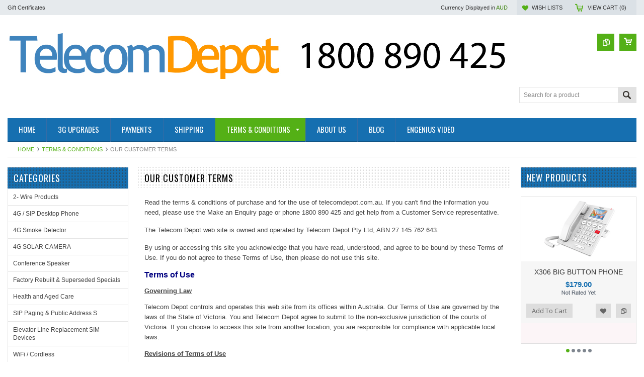

--- FILE ---
content_type: text/html; charset=UTF-8
request_url: https://www.telecomdepot.com.au/pages/Our-Customer-Terms.html
body_size: 14762
content:
<!DOCTYPE html PUBLIC "-//W3C//DTD XHTML 1.0 Transitional//EN" "http://www.w3.org/TR/xhtml1/DTD/xhtml1-transitional.dtd">
<html xmlns="http://www.w3.org/1999/xhtml">
    <head>
    <!--[if lt IE 7]> <html xml:lang="en" lang="en" class="no-js lt-ie9 lt-ie8 lt-ie7" lang="en"> <![endif]-->
    <!--[if IE 7]>    <html xml:lang="en" lang="en" class="no-js lt-ie9 lt-ie8" lang="en"> <![endif]-->
    <!--[if IE 8]>    <html xml:lang="en" lang="en" class="no-js lt-ie9" lang="en"> <![endif]-->
    <!--[if IE 9]>    <html xml:lang="en" lang="en" class="no-js ie9" lang="en"> <![endif]-->
    <!--[if gt IE 8]><!-->
    <html xml:lang="en" lang="en" class="no-js" lang="en">
        <!--<![endif]-->
        
        
        
        <title>Our Customer Terms</title>
        
        <meta http-equiv="Content-Type" content="text/html; charset=UTF-8" />
        <meta name="description" content="" />
        <meta name="keywords" content="" />
        
        <link rel='canonical' href='https://telecomdepot.com.au/pages/Our-Customer-Terms.html' />
        
        
        
        <meta http-equiv="Content-Script-Type" content="text/javascript" />
        <meta http-equiv="Content-Style-Type" content="text/css" />
        
        <!-- Mobile viewport optimized: h5bp.com/viewport -->
        <meta name="viewport" content="width=device-width, initial-scale=1, maximum-scale=1">
        <meta http-equiv="X-UA-Compatible" content="IE=edge,chrome=1">
        
        <link href='//fonts.googleapis.com/css?family=Oswald:400,300,700' rel='stylesheet' type='text/css'>
        <link href='//fonts.googleapis.com/css?family=Open+Sans:400,700,600,300' rel='stylesheet' type='text/css'>
        
        <link rel="shortcut icon" href="https://cdn2.bigcommerce.com/server2200/ce90e/product_images/favicon.ico" />
        
        <!-- begin: js page tag -->
        <script language="javascript" type="text/javascript">//<![CDATA[
        (function(){
            // this happens before external dependencies (and dom ready) to reduce page flicker
            var node, i;
            for (i = window.document.childNodes.length; i--;) {
                node = window.document.childNodes[i];
                if (node.nodeName == 'HTML') {
                    node.className += ' javascript';
                }
            }
        })();
    //]]></script>
        <!-- end: js page tag -->
        <link href="https://cdn10.bigcommerce.com/r-b2c1c07c638b525c6af9e5f1f6290c90383dc14e/themes/EWorld/Styles/uniform.default.css" media="all" type="text/css" rel="stylesheet" />
        <link href="https://cdn9.bigcommerce.com/r-50b4fa8997ce43839fb9457331bc39687cd8345a/themes/__master/Styles/styles.css" type="text/css" rel="stylesheet" /><link href="https://cdn9.bigcommerce.com/r-b2c1c07c638b525c6af9e5f1f6290c90383dc14e/themes/EWorld/Styles/styles.css" media="all" type="text/css" rel="stylesheet" />
<link href="https://cdn9.bigcommerce.com/r-b2c1c07c638b525c6af9e5f1f6290c90383dc14e/themes/EWorld/Styles/iselector.css" media="all" type="text/css" rel="stylesheet" />
<link href="https://cdn9.bigcommerce.com/r-b2c1c07c638b525c6af9e5f1f6290c90383dc14e/themes/EWorld/Styles/flexslider.css" media="all" type="text/css" rel="stylesheet" />
<link href="https://cdn9.bigcommerce.com/r-b2c1c07c638b525c6af9e5f1f6290c90383dc14e/themes/EWorld/Styles/slide-show.css" media="all" type="text/css" rel="stylesheet" />
<link href="https://cdn9.bigcommerce.com/r-b2c1c07c638b525c6af9e5f1f6290c90383dc14e/themes/EWorld/Styles/styles-slide-show.css" media="all" type="text/css" rel="stylesheet" />
<link href="https://cdn9.bigcommerce.com/r-b2c1c07c638b525c6af9e5f1f6290c90383dc14e/themes/EWorld/Styles/social.css" media="all" type="text/css" rel="stylesheet" />
<link href="https://cdn9.bigcommerce.com/r-b2c1c07c638b525c6af9e5f1f6290c90383dc14e/themes/EWorld/Styles/white.css" media="all" type="text/css" rel="stylesheet" />
<!--[if IE]><link href="https://cdn9.bigcommerce.com/r-b2c1c07c638b525c6af9e5f1f6290c90383dc14e/themes/EWorld/Styles/ie.css" media="all" type="text/css" rel="stylesheet" /><![endif]-->
<link href="https://cdn9.bigcommerce.com/r-13b4d73df545be43006d5ce6a61d8d8fe83b97cd/javascript/jquery/plugins/imodal/imodal.css" type="text/css" rel="stylesheet" /><link href="https://cdn9.bigcommerce.com/r-50b4fa8997ce43839fb9457331bc39687cd8345a/themes/__master/Styles/product.attributes.css" type="text/css" rel="stylesheet" /><link href="https://cdn9.bigcommerce.com/r-13b4d73df545be43006d5ce6a61d8d8fe83b97cd/javascript/jquery/themes/cupertino/ui.all.css" type="text/css" rel="stylesheet" /><link href="https://cdn9.bigcommerce.com/r-b2c1c07c638b525c6af9e5f1f6290c90383dc14e/themes/EWorld/Styles/product.quickview.css" type="text/css" rel="stylesheet" /><link href="https://cdn9.bigcommerce.com/r-13b4d73df545be43006d5ce6a61d8d8fe83b97cd/javascript/superfish/css/store.css" type="text/css" rel="stylesheet" />
        <!-- Include Media Css -->
        <link href="https://cdn10.bigcommerce.com/r-b2c1c07c638b525c6af9e5f1f6290c90383dc14e/themes/EWorld/Styles/media.css" media="all" type="text/css" rel="stylesheet" />
        
        <!-- Tell the browsers about our RSS feeds -->
        <link rel="alternate" type="application/rss+xml" title="Latest News (RSS 2.0)" href="https://www.telecomdepot.com.au/rss.php?action=newblogs&amp;type=rss" />
<link rel="alternate" type="application/atom+xml" title="Latest News (Atom 0.3)" href="https://www.telecomdepot.com.au/rss.php?action=newblogs&amp;type=atom" />
<link rel="alternate" type="application/rss+xml" title="Popular Products (RSS 2.0)" href="https://www.telecomdepot.com.au/rss.php?action=popularproducts&amp;type=rss" />
<link rel="alternate" type="application/atom+xml" title="Popular Products (Atom 0.3)" href="https://www.telecomdepot.com.au/rss.php?action=popularproducts&amp;type=atom" />

        
        <!-- Include visitor tracking code (if any) -->
        <!-- Start Tracking Code for analytics_googleanalytics -->

<script>
  (function(i,s,o,g,r,a,m){i['GoogleAnalyticsObject']=r;i[r]=i[r]||function(){
  (i[r].q=i[r].q||[]).push(arguments)},i[r].l=1*new Date();a=s.createElement(o),
  m=s.getElementsByTagName(o)[0];a.async=1;a.src=g;m.parentNode.insertBefore(a,m)
  })(window,document,'script','//www.google-analytics.com/analytics.js','ga');

  ga('create', 'UA-62306324-4', 'auto');
  ga('send', 'pageview');

</script>
 <script>
    (function(i,s,o,g,r,a,m){i['GoogleAnalyticsObject']=r;i[r]=i[r]||function(){
    (i[r].q=i[r].q||[]).push(arguments)},i[r].l=1*new Date();a=s.createElement(o),
    m=s.getElementsByTagName(o)[0];a.async=1;a.src=g;m.parentNode.insertBefore(a,m)
    })(window,document,'script','//www.google-analytics.com/analytics.js','ga');

    ga('create', 'UA-62306324-4', 'telecomdepot.com.au');
    ga('send', 'pageview');
    ga('require', 'ecommerce', 'ecommerce.js');

    function trackEcommerce() {
    this._addTrans = addTrans;
    this._addItem = addItems;
    this._trackTrans = trackTrans;
    }
    function addTrans(orderID,store,total,tax,shipping,city,state,country) {
    ga('ecommerce:addTransaction', {
        'id': orderID,
        'affiliation': store,
        'revenue': total,
        'tax': tax,
        'shipping': shipping,
        'city': city,
        'state': state,
        'country': country
    });
    }
    function addItems(orderID,sku,product,variation,price,qty) {
    ga('ecommerce:addItem', {
        'id': orderID,
        'sku': sku,
        'name': product,
        'category': variation,
        'price': price,
        'quantity': qty
    });
    }
    function trackTrans() {
        ga('ecommerce:send');
    }
    var pageTracker = new trackEcommerce();
</script>

<!-- End Tracking Code for analytics_googleanalytics -->


        
        
        
        
        
        <script type="text/javascript" src="https://ajax.googleapis.com/ajax/libs/jquery/1.7.2/jquery.min.js"></script>
        <script type="text/javascript" src="https://cdn10.bigcommerce.com/r-13b4d73df545be43006d5ce6a61d8d8fe83b97cd/javascript/menudrop.js?"></script>
        <script type="text/javascript" src="https://cdn10.bigcommerce.com/r-13b4d73df545be43006d5ce6a61d8d8fe83b97cd/javascript/iselector.js?"></script>
        <script type="text/javascript" src="https://cdn10.bigcommerce.com/r-13b4d73df545be43006d5ce6a61d8d8fe83b97cd/javascript/jquery/plugins/jquery.flexslider.js"></script>
        <script type="text/javascript" src="https://cdn10.bigcommerce.com/r-13b4d73df545be43006d5ce6a61d8d8fe83b97cd/javascript/jquery/plugins/jstree/jquery.jstree.js"></script>
        <script src="https://cdn10.bigcommerce.com/r-13b4d73df545be43006d5ce6a61d8d8fe83b97cd/javascript/viewport.js?"></script>
        
        <!-- Template bespoke js -->
        <script type="text/javascript" src="https://cdn10.bigcommerce.com/r-b2c1c07c638b525c6af9e5f1f6290c90383dc14e/themes/EWorld/js/common.js"></script>
        <script type="text/javascript" src="https://cdn10.bigcommerce.com/r-b2c1c07c638b525c6af9e5f1f6290c90383dc14e/themes/EWorld/js/jquery.autobox.js"></script>
        <script type="text/javascript" src="https://cdn10.bigcommerce.com/r-b2c1c07c638b525c6af9e5f1f6290c90383dc14e/themes/EWorld/js/jquery.uniform.min.js"></script>
        <script type="text/javascript" src="https://cdn10.bigcommerce.com/r-b2c1c07c638b525c6af9e5f1f6290c90383dc14e/themes/EWorld/js/init.js"></script>
        
        
        <script type="text/javascript" src="https://cdn10.bigcommerce.com/r-b2c1c07c638b525c6af9e5f1f6290c90383dc14e/themes/EWorld/js/imagesLoaded.js"></script>
        
        <script type="text/javascript" src="https://cdn10.bigcommerce.com/r-b2c1c07c638b525c6af9e5f1f6290c90383dc14e/themes/EWorld/js/jquery.cycle2.min.js"></script>
        <script type="text/javascript" src="https://cdn10.bigcommerce.com/r-b2c1c07c638b525c6af9e5f1f6290c90383dc14e/themes/EWorld/js/site.js"></script>
        
        <script type="text/javascript">
            //<![CDATA[
    config.ShopPath = 'https://www.telecomdepot.com.au';
    config.AppPath = ''; // BIG-8939: Deprecated, do not use.
    if(jQuery(window).width()>767)
    config.FastCart = 0;
else
config.FastCart = 0;

    var ThumbImageWidth = '168';
    var ThumbImageHeight = '168';
    //]]>
        </script>
        
<script type="text/javascript">
ShowImageZoomer = false;
$(document).ready(function() {
if(parseInt(jQuery(window).width())>767){
$(".QuickView").quickview({
buttonText: "Quick View",
buttonColor: "#f7f7f7",
gradientColor: "#dcdbdb",
textColor: "#000000"
});
}
});


</script>
<script type="text/javascript" src="https://cdn9.bigcommerce.com/r-13b4d73df545be43006d5ce6a61d8d8fe83b97cd/javascript/jquery/plugins/imodal/imodal.js"></script>
<script type="text/javascript" src="https://cdn9.bigcommerce.com/r-13b4d73df545be43006d5ce6a61d8d8fe83b97cd/javascript/jquery/plugins/jqueryui/1.8.18/jquery-ui.min.js"></script>
<script type="text/javascript" src="https://cdn9.bigcommerce.com/r-13b4d73df545be43006d5ce6a61d8d8fe83b97cd/javascript/jquery/plugins/validate/jquery.validate.js"></script>
<script type="text/javascript" src="https://cdn9.bigcommerce.com/r-13b4d73df545be43006d5ce6a61d8d8fe83b97cd/javascript/product.functions.js"></script>
<script type="text/javascript" src="https://cdn9.bigcommerce.com/r-13b4d73df545be43006d5ce6a61d8d8fe83b97cd/javascript/product.attributes.js"></script>
<script type="text/javascript" src="https://cdn9.bigcommerce.com/r-13b4d73df545be43006d5ce6a61d8d8fe83b97cd/javascript/quickview.js"></script>
<script type="text/javascript" src="https://cdn9.bigcommerce.com/r-13b4d73df545be43006d5ce6a61d8d8fe83b97cd/javascript/quickview.initialise.js"></script><script type="text/javascript">
(function () {
    var xmlHttp = new XMLHttpRequest();

    xmlHttp.open('POST', 'https://bes.gcp.data.bigcommerce.com/nobot');
    xmlHttp.setRequestHeader('Content-Type', 'application/json');
    xmlHttp.send('{"store_id":"103054","timezone_offset":"11","timestamp":"2026-01-29T12:53:00.84064300Z","visit_id":"b103413c-110f-46c2-8c68-9b393a4b116e","channel_id":1}');
})();
</script>
<script type="text/javascript" src="https://checkout-sdk.bigcommerce.com/v1/loader.js" defer></script>
<script type="text/javascript">
var BCData = {};
</script>

        <script type="text/javascript" src="https://cdn9.bigcommerce.com/r-13b4d73df545be43006d5ce6a61d8d8fe83b97cd/javascript/quicksearch.js"></script>
        
    </head>
        

    <body class="ContentPage">
        <div id="Container">
            <div id="AjaxLoading"><img src="https://cdn10.bigcommerce.com/r-b2c1c07c638b525c6af9e5f1f6290c90383dc14e/themes/EWorld/images/ajax-loader.gif" alt="" />&nbsp; Loading... Please wait...</div>





<div id="TopMenu">
    <div class="Inner">
        <ul>
            <!--li><div class="phoneIcon">1800 890 425</div></li-->
            <li style="display:none" class="HeaderLiveChat">
                
            </li>
            <li><a href="https://www.telecomdepot.com.au/giftcertificates.php">Gift Certificates</a></li>
            <li style="display:none" class="First"><a href="https://www.telecomdepot.com.au/account.php">My Account</a>&nbsp;</li>
            <li style="display:none">
                <div class="accLink">
                    <a href='https://www.telecomdepot.com.au/login.php' onclick=''>Sign in</a> or <a href='https://www.telecomdepot.com.au/login.php?action=create_account' onclick=''>Create an account</a>
                </div>
            </li>
        </ul>
        <div class="FloatRight">
            <div class="currency-converter">
                <p>Currency Displayed in <span class="selCurr"></span></p>    
                <div class="Block Moveable Panel" id="SideCurrencySelector" style="display:none;"></div>
            </div><!-- currency-converter -->                
            <div style="display:" class="wishLink"><a href="https://www.telecomdepot.com.au/wishlist.php">Wish Lists</a></div>
            <div style="display:" class="CartLink"><a href="https://www.telecomdepot.com.au/cart.php">View Cart (<span class="item">0</span>) </a></div>
        </div>
        <div class="clear"></div>
    </div><!-- Inner -->
</div><!-- TopMenu -->    
<div class="mobileView">
    <div class="togglemenucover">
        <a href="javascript:void(0);" class="togglemenu" alt="Toggle Top Menu" title="Toggle Top Menu">Toggle Top Menu</a>
    </div>
</div>

<script>
    if(jQuery(window).width() > 767){                
           
            
        }
    else
    {
    jQuery(".togglemenu").click(function(){
    jQuery(".togglemenu").toggleClass("Active");
    jQuery("#TopMenu").slideToggle();
    });
    }       
    
</script>

    
<div id="Outer" class="compare">
    <div id="Header">
        <div id="Logo">
            <a href="https://www.telecomdepot.com.au/"><img src="/product_images/logo_with__1426030285.jpg" border="0" id="LogoImage" alt="Telecom Depot Pty Ltd" /></a>

        </div>
        <a href="#" id="quickcartview" title="View Cart"><img src="https://cdn10.bigcommerce.com/r-b2c1c07c638b525c6af9e5f1f6290c90383dc14e/themes/EWorld/images/icon_cart.png" /></a>
        <a href="#" id="compareview" title="Compare Product"><img src="https://cdn10.bigcommerce.com/r-b2c1c07c638b525c6af9e5f1f6290c90383dc14e/themes/EWorld/images/icon_compare.png" /></a>
        <div id="SearchForm">
    <form action="https://www.telecomdepot.com.au/search.php" method="get" onsubmit="return check_small_search_form()">
        <label for="search_query">Search</label>
        <input type="text" name="search_query" id="search_query" class="Textbox autobox" value="Search for a product" />
        <button class="btn" type="submit"><span>Search</span></button>
    </form>
    
</div>            
            
    
            

<script type="text/javascript">
    var QuickSearchAlignment = 'right';
    var QuickSearchWidth = '260px';
    lang.EmptySmallSearch = "You forgot to enter some search keywords.";
</script>

        <div class="mobileView">
            <a href="javascript:void(0);" class="menuIcon ">Main Navigation</a>
        </div>
        <div class="clear"></div>
        <div id="HeaderLower" class="clearfix">
            <div class="Block" >
                <div class="Block Panel BlockContent" id="Menu">
                    <ul>
                        <li class=""><a href="https://www.telecomdepot.com.au/"><span>Home</span></a></li>
                    </ul>
                </div>
            </div>
            <div class="PagesMenu Block" id="PagesMenu">
    <h2>Pages</h2>
    <div class="Panel BlockContent" id="Menu">
        <ul class="sf-menu">
            <li class="First"><a href="https://www.telecomdepot.com.au/"><span>Home</span></a></li>
            <li class=" ">
    <a href="https://telecomdepot.com.au/3g-upgrades/"><span>3G Upgrades</span></a>
    
</li><li class=" ">
    <a href="https://telecomdepot.com.au/pages/Payments.html"><span>Payments</span></a>
    
</li><li class=" ">
    <a href="https://telecomdepot.com.au/pages/Shipping.html"><span>Shipping</span></a>
    
</li><li class="HasSubMenu ">
    <a href="https://www.telecomdepot.com.au/pages/Our-Customer-Terms.html"><span>Terms &amp; Conditions</span></a>
    <ul>
	<li><a href="https://telecomdepot.com.au/pages/Our-Customer-Terms.html">Our Customer Terms</a></li><li><a href="https://telecomdepot.com.au/pages/Refunds-%26-Returns.html">Refunds &amp; Returns</a></li><li><a href="https://telecomdepot.com.au/pages/Privacy-Policy.html">Privacy Policy</a></li>
</ul>
</li><li class=" ">
    <a href="https://telecomdepot.com.au/pages/About-Us.html"><span>About Us</span></a>
    
</li><li class=" ">
    <a href="https://telecomdepot.com.au/blog/"><span>Blog</span></a>
    
</li><li class=" ">
    <a href="https://telecomdepot.com.au/engenius-video/"><span>EnGenius Video</span></a>
    
</li>
        </ul>
    </div>
</div>


        </div><!-- HeaderLower -->
    </div><!-- #Header -->
    <script>
        jQuery(document).ready(function(){
        if(jQuery(".Left #SideAccountMenu").length)jQuery("body").addClass("AccountPage");
        });
    </script>
    
            <div id="Wrapper">
                
                <div class="Block Breadcrumb Moveable Panel" id="PageBreadcrumb">
	<ul>
		<li><a href="https://www.telecomdepot.com.au/">Home</a></li><li><a href="https://www.telecomdepot.com.au/pages/Our-Customer-Terms.html">Terms &amp; Conditions</a></li><li>Our Customer Terms</li>
	</ul>
</div>
                <div class="Content Widest" id="LayoutColumn2">
                    <div class="Left">
                        <div class="Block Moveable Panel" id="SideSubPageList" style="display:none;"></div>
                                        <div class="CategoryList Block" id="SideCategoryList">
                    <h2>Categories</h2>
                    <div class="SideCategoryListFlyout BlockContent">
                        <ul class="sf-menu sf-vertical">
<li><a href="https://www.telecomdepot.com.au/2-wire-products/">2- Wire Products</a></li>
<li><a href="https://www.telecomdepot.com.au/4g-sip-desktop-phone/">4G / SIP Desktop Phone</a></li>
<li><a href="https://www.telecomdepot.com.au/4g-smoke-detector/">4G Smoke Detector</a></li>
<li><a href="https://www.telecomdepot.com.au/4g-solar-camera/">4G SOLAR CAMERA</a></li>
<li><a href="https://www.telecomdepot.com.au/conference-speaker/">Conference Speaker</a></li>
<li><a href="https://www.telecomdepot.com.au/factory-rebuilt-specials-2/">Factory Rebuilt &amp; Superseded Specials   </a></li>
<li><a href="https://www.telecomdepot.com.au/health-and-aged-care/">Health and Aged Care</a></li>
<li><a href="https://www.telecomdepot.com.au/sip-paging-public-address-s/">SIP Paging &amp; Public Address S</a></li>
<li><a href="https://www.telecomdepot.com.au/elevator-line-replacement-devices/">Elevator Line Replacement SIM Devices</a></li>
<li><a href="https://www.telecomdepot.com.au/wifi/">WiFi / Cordless</a></li>
<li><a href="https://www.telecomdepot.com.au/categories/Long-Range-Cordless/">EnGenius Long Range Cordless</a><ul>
<li><a href="https://www.telecomdepot.com.au/engenius-sip-fs-base-and-933hc/">Engenius SIP office series</a></li>
<li><a href="https://www.telecomdepot.com.au/engenius-sn901/">EnGenius SN901</a></li>
<li><a href="https://www.telecomdepot.com.au/engenius-sp935-sip/">EnGenius-SP935-SIP</a></li>
<li><a href="https://www.telecomdepot.com.au/engenius-sn902/">EnGenius SN902</a></li>
<li><a href="https://www.telecomdepot.com.au/engenius-sp9228/">EnGenius SP9228</a></li>
<li><a href="https://www.telecomdepot.com.au/1-line-office-series/">EnGenius SN933</a></li>
<li><a href="https://www.telecomdepot.com.au/engenius-sp922fh/">EnGenius SP922FH</a></li>
<li><a href="https://www.telecomdepot.com.au/engenius-freestyl/">EnGenius Freestyl</a></li>
<li><a href="https://www.telecomdepot.com.au/engenius-accessories-2/">EnGenius Accessories </a><ul>
<li><a href="https://www.telecomdepot.com.au/engenius-sn902-accessories/">EnGenius SN902 Accessories </a></li>
<li><a href="https://www.telecomdepot.com.au/engenius-sp9228-pro-accessories/">EnGenius SP9228 Pro Accessories </a></li>
<li><a href="https://www.telecomdepot.com.au/engenius-sn933-accessories/">EnGenius SN933 Accessories </a></li>
<li><a href="https://www.telecomdepot.com.au/engenius-sp922fh-accessories/">EnGenius SP922FH Accessories</a></li>

</ul>
</li>

</ul>
</li>
<li><a href="https://www.telecomdepot.com.au/iads-ip-gateways/">IADs &amp; IP Gateways</a><ul>
<li><a href="https://www.telecomdepot.com.au/synway-gateways/">Synway Gateways</a></li>
<li><a href="https://www.telecomdepot.com.au/neogate-ta-series/">Yeastar TA Series - 2 Year Warranty</a></li>
<li><a href="https://www.telecomdepot.com.au/yeastar-tg-series/">Yeastar TG Series - 2 Year Warranty</a></li>
<li><a href="https://www.telecomdepot.com.au/yeastar-tb-series/">Yeastar TB Series - 2 Year Warranty</a></li>
<li><a href="https://www.telecomdepot.com.au/yeastar-te100-te200/">Yeastar TE100/TE200 - 2 Year Warranty</a></li>

</ul>
</li>
<li><a href="https://www.telecomdepot.com.au/ip-analogue-wireless-door-intercoms/">IP, Analogue &amp; Wireless Door Intercoms</a><ul>
<li><a href="https://www.telecomdepot.com.au/ip-access-control-terminals/">IP Access Control Terminals</a></li>
<li><a href="https://www.telecomdepot.com.au/ip-door-stations-1/">IP Door Intercoms</a></li>
<li><a href="https://www.telecomdepot.com.au/touch-screen-panel/">Touch Screen Panel</a></li>
<li><a href="https://www.telecomdepot.com.au/analogue-door-stations/">Analogue Door Intercoms</a></li>
<li><a href="https://www.telecomdepot.com.au/digital-door-stations/">Wireless Door Intercoms</a></li>

</ul>
</li>
<li><a href="https://www.telecomdepot.com.au/ip-telephony-products/">IP Telephony Products</a><ul>
<li><a href="https://www.telecomdepot.com.au/escene-ip-handsets/">IP Handsets</a><ul>
<li><a href="https://www.telecomdepot.com.au/fanvil-ip-phones/">Fanvil Handsets</a></li>
<li><a href="https://www.telecomdepot.com.au/flying-voice-1/">Flying Voice</a></li>
<li><a href="https://www.telecomdepot.com.au/yealink-handsets/">Yealink Handsets</a></li>
<li><a href="https://www.telecomdepot.com.au/escene-handsets/">Escene Handsets</a></li>

</ul>
</li>
<li><a href="https://www.telecomdepot.com.au/ip-phone-systems/">IP Phone Systems </a></li>
<li><a href="https://www.telecomdepot.com.au/mypbx-cards/">MyPBX Cards</a></li>
<li><a href="https://www.telecomdepot.com.au/ip-cordless-phones/">IP Cordless Phones </a></li>
<li><a href="https://www.telecomdepot.com.au/ip-paging-speaker/">IP Paging Speaker</a></li>
<li><a href="https://www.telecomdepot.com.au/poe-switches/">POE Switches</a></li>
<li><a href="https://www.telecomdepot.com.au/nbn-phone-system-packs/">NBN Phone System Packs </a></li>

</ul>
</li>
<li><a href="https://www.telecomdepot.com.au/categories/Cellular-Wireless-Gateways/">Cellular Wireless Gateways</a><ul>
<li><a href="https://www.telecomdepot.com.au/ip-cellular-gateways/">Neogate &#039;TG&#039; IP Cellular Gateways</a></li>
<li><a href="https://www.telecomdepot.com.au/synway-3g-gateways">Synway 3G Gateways </a><ul>
<li><a href="https://www.telecomdepot.com.au/synway-4g-lte-gateways-2-year-warranty/">Synway 4G LTE Gateways- 2 Year Warranty</a></li>

</ul>
</li>
<li><a href="https://www.telecomdepot.com.au/aristel-neos-pstn-gateways/">Aristel NEOS PSTN Gateways</a></li>
<li><a href="https://www.telecomdepot.com.au/aristel-lift-kit-line/">Aristel LIFT KIT Line</a></li>
<li><a href="https://www.telecomdepot.com.au/call-diverters/">Call Diverters </a></li>

</ul>
</li>
<li><a href="https://www.telecomdepot.com.au/big-button-phones/">Big Button Phones</a></li>
<li><a href="https://www.telecomdepot.com.au/ups-uninterruptible-power-supplies/">UPS - Uninterruptible Power Supplies</a></li>
<li><a href="https://www.telecomdepot.com.au/dect-cordless/">DECT Cordless</a></li>
<li><a href="https://www.telecomdepot.com.au/ip-video-surveillance/">IP Video Surveillance</a></li>
<li><a href="https://www.telecomdepot.com.au/categories/Aristel-AV-%26-EW-Series/">Aristel AV &amp; EW Series</a><ul>
<li><a href="https://www.telecomdepot.com.au/categories/Aristel-AV-%26-EW-Series/Aristel-EW20/">Aristel EW20</a></li>
<li><a href="https://www.telecomdepot.com.au/categories/Aristel-AV-%26-EW-Series/Aristel-AV20/">Aristel AV20</a></li>
<li><a href="https://www.telecomdepot.com.au/categories/Aristel-AV-%26-EW-Series/Aristel-AV38/">Aristel AV38</a></li>
<li><a href="https://www.telecomdepot.com.au/categories/Aristel-AV-%26-EW-Series/Aristel-AV256/">Aristel AV256</a></li>
<li><a href="https://www.telecomdepot.com.au/categories/Aristel-AV-%26-EW-Series/Aristel-AV-Handsets/">Aristel AV Handsets</a></li>

</ul>
</li>
<li><a href="https://www.telecomdepot.com.au/categories/Aristel-DV-Series/">Aristel DV Series</a><ul>
<li><a href="https://www.telecomdepot.com.au/categories/Aristel-DV-Series/Aristel-DV22/">Aristel DV22/28</a></li>
<li><a href="https://www.telecomdepot.com.au/categories/Aristel-DV-Series/Aristel-DV38/">Aristel DV38</a></li>
<li><a href="https://www.telecomdepot.com.au/categories/Aristel-DV-Series/Aristel-DV96/">Aristel DV96</a></li>
<li><a href="https://www.telecomdepot.com.au/categories/Aristel-DV-Series/Aristel-DV-Handsets/">Aristel DV Handsets</a></li>

</ul>
</li>
<li><a href="https://www.telecomdepot.com.au/categories/SLT-Handsets/"> Analogue Handsets (SLT)</a></li>
<li><a href="https://www.telecomdepot.com.au/headsets/">Headsets</a></li>
<li><a href="https://www.telecomdepot.com.au/specials/">Specials</a></li>

</ul>

                        
                    </div>
                </div>
                
<script>
    jQuery("#SideCategoryList .category-list").addClass("treeview");
</script>
                        <div class="Block BrandList Moveable Panel" id="SideShopByBrand" style="display: ">
    <h2>Popular Brands</h2>
    <div class="BlockContent">
        <ul>
            	<li><a href="https://telecomdepot.com.au/brands/Aristel.html">Aristel</a></li>	<li><a href="https://telecomdepot.com.au/brands/Fanvil.html">Fanvil</a></li>	<li><a href="https://telecomdepot.com.au/brands/EnGenius.html">EnGenius</a></li>	<li><a href="https://telecomdepot.com.au/brands/Yeastar.html">Yeastar</a></li>	<li><a href="https://telecomdepot.com.au/brands/Escene.html">Escene</a></li>	<li><a href="https://telecomdepot.com.au/vbet/">VBeT</a></li>	<li><a href="https://telecomdepot.com.au/brands/Akuvox.html">Akuvox</a></li>	<li><a href="https://telecomdepot.com.au/brands/NEOGATE.html">NEOGATE</a></li>	<li><a href="https://telecomdepot.com.au/brands/NEOS.html">NEOS</a></li>	<li><a href="https://telecomdepot.com.au/brands/Milesight.html">Milesight</a></li>
            <li><a href="https://telecomdepot.com.au/brands/"><strong>View All Brands</strong></a></li>
        </ul>
    </div>
</div>
                    </div>
                    <div class="Content ContentArea">
                        <h1 class="PageHeader M40">Our Customer Terms</h1>
                        <div class="ContentWrapper">
                            <div class="Block Moveable Panel" id="PageContent">
	
	<h2 class="PageContentTitle">Our Customer Terms</h2>
	
	<div class="BlockContent">
	
		<p>Read the terms &amp; conditions of purchase and for the use of telecomdepot.com.au. If you can't find the information you need, please use the Make an Enquiry page or phone 1800 890 425 and get help from a Customer Service representative.</p>
<p>The Telecom Depot web site is owned and operated by Telecom Depot Pty Ltd, ABN 27 145 762 643.</p>
<p>By using or accessing this site you acknowledge that you have read, understood, and agree to be bound by these Terms of Use. If you do not agree to these Terms of Use, then please do not use this site.</p>
<p><span style="color: #000080; font-size: medium;"><strong>Terms of Use</strong></span></p>
<p><span style="text-decoration: underline;"><strong>Governing Law</strong></span></p>
<p>Telecom Depot controls and operates this web site from its offices within Australia. Our Terms of Use are governed by the laws of the State of Victoria. You and Telecom Depot agree to submit to the non-exclusive jurisdiction of the courts of Victoria. If you choose to access this site from another location, you are responsible for compliance with applicable local laws.</p>
<p><span style="text-decoration: underline;"><strong>Revisions of Terms of Use</strong></span></p>
<p>Telecom Depot may revise or amend these Terms of Use at any time at our absolute discretion by posting revised terms. You agree that, in the event that any portion of these Terms of Use is found to be unenforceable, the remainder of these Terms of Use remain in full force and effect. Any revisions will be effective immediately. By continuing to use this site after any revision becomes effective, you agree to be bound by these Terms of Use as so revised. You should therefore periodically visit this page to determine the then current Terms of Use to which you are bound.</p>
<p><span style="text-decoration: underline;"><strong>Site Contents, Ownership &amp; Use Restrictions</strong></span></p>
<p>The material on this site is protected by copyright under the laws of Australia and other countries through international treaties.</p>
<p>Unless otherwise indicated, all rights (including copyright) in all content, other material and compilations contained in, or used to create or support this site including text, graphics, logos, button icons, video images, audio clips and navigational and other software (collectively referred to as the Contents) are owned or controlled, and are reserved by Telecom Depot and it's related companies, affiliates, licensors and licensees.</p>
<p><span style="text-decoration: underline;"><strong>Personal, Non-commercial Use</strong></span></p>
<p>Permission is granted to display, copy, distribute, download, and print in hard copy portions of this site solely for the proper and reasonable purposes of:</p>
<ul>
<li>Placing an order with Telecom Depot; or</li>
<li>Using this site as a shopping resource, provided that you do not modify the site and that Telecom Depot retains all copyright and other proprietary notices contained in the Contents.</li>
</ul>
<p>You must not, without our prior written permission, exploit any of our site materials for commercial purposes or other purposes that are not expressly permitted under these Terms of Use.</p>
<p><span style="text-decoration: underline;"><strong>Prohibited Conduct</strong></span></p>
<p>You are not authorised, without the prior written permission of Telecom Depot and each other owner of rights in content that you access via the site, to reproduce, frame, download, store (in any medium), communicate, show or play in public, adapt, change, or create a derivative work from that content.</p>
<p>No trade mark (whether registered or otherwise) that is contained on this site or otherwise used by Telecom Depot may be used without our prior, specific, written permission or that of the trademark owner.</p>
<p>Please note that the permission granted to use material on the site terminates automatically if you breach any of these Terms of Use.</p>
<p><span style="text-decoration: underline;"><strong>Protecting Your Log on Details</strong></span></p>
<p>You agree to take responsibility for the safekeeping of your user name and password. You are liable if your user name or password is used by an unauthorised person. You agree to release and indemnify Telecom Depot in connection with any use (whether authorised or unauthorised) of your user name or password. Telecom Depot may suspend or cancel your account at any time without prior notice.</p>
<p><span style="text-decoration: underline;"><strong>Security &amp; Privacy</strong></span></p>
<p>Telecom Depot will comply with Telecom Depot's&nbsp;<a href="https://telecomdepot.com.au/index.php?route=information/information&amp;information_id=3">Privacy policy</a>. Telecom Depot will not reveal your personal information to external organisations except for the purposes of fulfilling your order.</p>
<p><span style="text-decoration: underline;"><strong>We Can Use Your Feedback</strong></span></p>
<p>You grant Telecom Depot an irrevocable, non-exclusive licence to use any material, information and ideas that you transmit to this site or otherwise provide to Telecom Depot from the time you authorise it to be sent. You agree that we can use and adapt any ideas, concepts, techniques, words, images or other content contained in these transmissions for any purpose and without restriction or compensation.</p>
<p><span style="text-decoration: underline;"><strong>General Prohibitions</strong></span></p>
<p>You must not upload, post, transmit or otherwise make available through the site any material which:</p>
<ul>
<li>violates or infringes the rights of others (including their privacy and intellectual property rights);</li>
<li>is unlawful, threatening, abusive, defamatory, invasive of privacy, vulgar, obscene, profane or which may harass or cause distress or inconvenience to, or incite hatred of, any person;</li>
<li>encourages conduct that would constitute a criminal offence, give rise to civil liability or otherwise violate any law;</li>
<li>restricts or inhibits any other user from using or enjoying the site;</li>
<li>affects the functionality or operation of the site or its servers or the functionality or operation of any user's computer systems (e.g. by transmitting a computer virus or other harmful component, whether or not knowingly); or</li>
<li>breaches any standards, content requirements or codes promulgated by any relevant authority, including authorities that require Telecom Depot to take remedial action under any applicable industry code.</li>
</ul>
<p><span style="text-decoration: underline;"><strong>Indemnity</strong></span></p>
<p>You agree to indemnify and will keep Telecom Depot indemnified against any claim, demand, injury, damage, loss, expense, cost or liability (whether direct or indirect) made against or suffered by Telecom Depot in connection with your use of this site, your breach of these Terms of Use or your breach of any rights of third parties.</p>
<p><span style="color: #000080; font-size: medium;"><strong>Buying Products from our Website</strong></span></p>
<p><span style="text-decoration: underline;"><strong>Ordering Goods</strong></span></p>
<p>Any order placed by you in the manner described in this site is an offer by you to purchase a particular product or service for the price (including the delivery and other charges) specified on this site at the time you place your order. You acknowledge that, by placing your order, you are agreeing to pay for and accept delivery of the goods ordered unless you ask us to cancel that order, and we send you written confirmation of the cancellation prior to the goods being dispatched to you.</p>
<p>Telecom Depot may change the prices published on this website at any time. While every effort has been made to ensure the accuracy of prices and information displayed on the Telecom Depot website, Telecom Depot reserves the right to accept or reject your offer for any reason, including without limitation, the unavailability of any product, an error in the price or the product description posted on this site, or an error in your order. We may require additional verification or information before accepting any order. We only accept orders from within mainland Australia and Tasmania. Within this area, our policies as to delivery and returns apply as set out in these Terms of Use.</p>
<p>Telecom Depot reserves the right to restrict sales to retail quantities when supplying resellers and distributors.</p>
<p><span style="text-decoration: underline;"><strong>Purchasing &amp; Payment</strong></span></p>
<p>For each online order, you must pay:</p>
<ul>
<li>the applicable price for the relevant goods confirmed by Telecom Depot; and</li>
<li>the delivery and handling fee specified on the website at that time.</li>
</ul>
<p>Your order and credit card details are safe and secure. All personal and credit card information provided to Telecom Depot is encoded using Secure Sockets Layer (SSL) technology, an encryption protocol that protects data as it travels over the Internet. At this stage we can only accept payments using the methods stated in the&nbsp;<a href="https://telecomdepot.com.au/index.php?route=information/information&amp;information_id=7">Purchasing &amp; Payments</a>&nbsp;section of telecomdepot.com.au. We are unable to accept COD charges. Payment must be cleared before the goods are dispatched.</p>
<p><span style="text-decoration: underline;"><strong>Shipping &amp; Delivery</strong></span></p>
<p>All orders placed through this website are subject to confirmation and acceptance by Telecom Depot. We may vary prices in the event of price changes or mistakes made by suppliers on reasonable prior notice to you. If we request payment for increased prices, you may cancel the order by giving notice to Telecom Depot, which must be received within seven days of the announcement of the increase.</p>
<p>Telecom Depot or its agent will deliver the goods you order to the address you specify in your order, within the agreed time frame, subject to their availability. Where the goods are not available we will notify you of this as soon as possible. Anyone at the delivery address who receives the goods will be presumed to be authorised to receive the goods.</p>
<p>If your goods include products in respect of which the law prescribes a minimum age for purchase, you must be over the age of 18 years (or such other minimum age as is prescribed by the law), and you must ensure that a person over that age is available to accept delivery of the goods. Telecom Depot may refuse to deliver the goods if the person receiving the goods is unable or unwilling to provide evidence of proof of age. If there is no one at the delivery address or no one of appropriate age to receive and pay for the order, Telecom Depot may charge you additional delivery fees.</p>
<p><span style="text-decoration: underline;"><strong>Title &amp; Risk</strong></span></p>
<p>Title to the goods purchased on this site does not pass from Telecom Depot to you until we have received payment in full for the goods. All risk in the goods passes to you upon delivery.</p>
<p><span style="text-decoration: underline;"><strong>Returns Policy &amp; Refunds</strong></span></p>
<p>All product returns are subject to Telecom Depot's&nbsp;<a href="https://telecomdepot.com.au/index.php?route=information/information&amp;information_id=8">Returns Policy</a>, which forms part of these terms and conditions.</p>
<p><span style="text-decoration: underline;"><strong>Product Information, Prices &amp; Photos</strong></span></p>
<p>Accessible capacity of hard drives may be less due to pre-installed software and recovery partitions. Up to 5GB used for recovery partition may be unavailable. Recovery discs not included with some brands of notebooks.</p>
<p>Telecom Depot aims to include up-to-date pictures and specifications of all of the goods. However, our picture and/or description of the goods may differ from the actual goods. We recommend you read the labels on the goods carefully before using the goods. Images are for illustration purposes only, actual product may differ.</p>
<p><span style="text-decoration: underline;"><strong>Clearance Products</strong></span></p>
<p>All Clearance products are sold on a No Returns basis as per our&nbsp;<a href="https://telecomdepot.com.au/index.php?route=information/information&amp;information_id=8">Returns Policy</a>, and are subject to these Terms &amp; Conditions of purchase. Clearance products are either new, ex-demo, or have some minor cosmetic imperfection.</p>
<p>Due to the limited stock availability of clearance products, neither placement of an order, nor email confirmation that we have received your order, guarantees fulfilment of that order. Orders are processed on a first-come first served-basis and we will be considered to have accepted your order only by delivering the goods. If we cannot accept your order for any reason, we will notify you by telephone or email.</p>
<p>If your order is unsuccessful because the stock has been purchased by an order prior to yours, Telecom Depot is not required to supply you with any alternative products and has no liability to you whatsoever.</p>
<p><span style="text-decoration: underline;"><strong>Disclaimer of Liability</strong></span></p>
<p>To the extent permitted by law, Telecom Depot will not be liable in contract, tort (including negligence) or otherwise, for any direct, indirect, special, consequential or punitive loss or damages or any loss or damages whatsoever, including (but not limited to) loss of use, data, or profits, arising out of or in connection with:</p>
<ul>
<li>The use, copying, or display of the contents of this site.</li>
<li>Goods or services supplied by Telecom Depot under these Terms of Use.</li>
<li>A failure or omission on the part of Telecom Depot to comply with its obligations under these&nbsp;</li>
</ul>
<p><span style="text-decoration: underline;"><strong>Disclaimer of Warranty</strong></span></p>
<p>Telecom Depot is providing this site and its contents on an 'as is' basis and use of this site is at your own risk. The content is believed to be accurate, complete, current and reliable at the date the information was placed on the site. Telecom Depot and its related companies, affiliates, licensors or licensees, and their respective directors, officers, employees or agents make no representation or warranty as to the accuracy, completeness, currency or reliability of the information contained on this site (including in relation to any products or services).</p>
<p>To the extent permitted by law, including any non-excusable statutory obligations, none of them will be liable or responsible in any way (including in negligence) for errors in, or omissions from, the information contained on this site. To the extent permitted by law, Telecom Depot expressly disclaims all warranties of any kind, whether express or implied, including (without limitation) implied warranties or conditions of merchantability or fitness for purpose.</p>
<p><span style="text-decoration: underline;"><strong>Limitation of Liability</strong></span></p>
<p>Our total liability to you (if any) in connection with this site, or with these Terms of Use or any goods or services supplied under them, will be limited, at our election, to:</p>
<ul>
<li>In the case of information or services supplied or offered by us &ndash; the re-supply of the information or services or payment of the cost of doing this.</li>
<li>In the case of goods supplied or offered by us &ndash; repair or replacement of the goods, supply of equivalent goods, or payment of the cost of doing this.</li>
<li>The amount paid by you (if any).</li>
</ul>
<p><span style="text-decoration: underline;"><strong>Rights We Cannot Exclude</strong></span></p>
<p>The above disclaimer and liability limitation do not exclude any rights, which by law may not be excluded, including but not limited to your rights under the Trade Practices Act.</p>
<p><span style="text-decoration: underline;"><strong>Termination</strong></span></p>
<p>Your ability to purchase goods from this site may be terminated by Telecom Depot at any time without notice. All restrictions, licences granted by you and limitations of Telecom Depot's liability will survive termination.</p>
<p><span style="text-decoration: underline;"><strong>Fair Trading Policy</strong></span></p>
<p>Telecom Depot is committed to complying with the various Trade Practices Acts and Fair Trading Laws. Compliance is integral to the way we do business.</p>
<p><span style="text-decoration: underline;"><strong>Telecom Depot's Disclaimer</strong></span></p>
<p>This data is provided 'as is'. Neither Telecom Depot, nor the provider of the data, represents or guarantees, or accepts any liability whatsoever in respect of, the accuracy, currency or completeness of any of this data. It is not provided for professional use. Any use of this information is at the user's risk. Telecom Depot does not accept any liability for any delays, interruptions, errors, or omissions, however occurring (including as a result of negligence) in the collecting, recording, processing, storing or dissemination of this information.</p>
<p>This site may contain third party advertisements and links to third party sites. Telecom Depot does not make any representation as to the accuracy or suitability of any of the information contained in those advertisements or websites and does not accept any responsibility or liability for the conduct or content of those advertisements and websites and the offerings made by the third parties. Third party advertisements and links to other website where goods or services are advertised are not endorsements or recommendations by Telecom Depot of the third party websites, goods or services. Your access to or use of them is at your own risk.</p>
<p><span style="text-decoration: underline;"><strong>Telecom Depot Copyright Statement</strong></span></p>
<p>You may use and/or copy the information on this website for personal reference only. Telecom Depot endeavours to ensure all information contained in this website is correct at the time of inclusion. However, the accuracy of the material cannot be guaranteed and visitors using the information from the website do so entirely at their own risk. The information may not be reproduced or published in any other way or by any means without the prior written consent of Telecom Depot.</p>
	
	</div>
</div>

                            <div class="Block Moveable Panel" id="PageComments" style="display:none;"></div>
                            
                        </div>
                    </div>
                    <div class="Right">
                        <div class="Block NewProducts Moveable Panel" id="SideNewProducts" style="display:">
    <h2>New Products</h2>
    <div class="BlockContent">
        <ul class="cycle-slideshow ProductList"  data-cycle-fx="scrollHorz"
        data-cycle-pause-on-hover="true"
        data-cycle-speed="1000" data-cycle-slides="li"  data-cycle-pager=".new-products-pager" data-cycle-auto-height=calc data-cycle-swipe=true>
            <li class="Odd">
    <div class="ProductImage QuickView" data-product="1056" id="img_1056">
        <a href="https://telecomdepot.com.au/x306-big-button-phone/"><img src="https://cdn2.bigcommerce.com/server2200/ce90e/products/1056/images/2552/X306_RIGHT__13282.1768188423.168.168.png?c=2" alt="X306 BIG BUTTON PHONE" /></a>
    </div>
    <div class="ProductDetails">
        <strong><a href="https://telecomdepot.com.au/x306-big-button-phone/" id="link_1056">X306 BIG BUTTON PHONE</a></strong>
        <em>$179.00</em>
    </div>
    <div class="ProductPriceRating">
        <span class="Rating Rating0"><img src="https://cdn10.bigcommerce.com/r-b2c1c07c638b525c6af9e5f1f6290c90383dc14e/themes/EWorld/images/IcoRating0.png" alt=""  style="" /></span>
    </div>
    <div class="compare FloatRight"><a href="javascript:void(0)" onclick="addToCompare('1056');" title="Add to Compare">Add to Compare</a></div>
<div class="addtowishlist FloatRight"><a href="/wishlist.php?action=add&product_id=1056&variation_id=" title="Add to Wishlist">Add to Wishlist</a></div>    
    <div class="ProductActionAdd FloatLeft" style="display:;">
        <a href="https://telecomdepot.com.au/cart.php?action=add&product_id=1056" class="Add To Cart" title="Add to Cart">Add To Cart</a>
    </div>
</li><li class="Even">
    <div class="ProductImage QuickView" data-product="1055" id="img_1055">
        <a href="https://telecomdepot.com.au/s535-facial-recognition-door-phone-expandable/"><img src="https://cdn2.bigcommerce.com/server2200/ce90e/products/1055/images/2550/S535__66435.1767584927.168.168.png?c=2" alt="S535 Facial Recognition Door Phone - expandable" /></a>
    </div>
    <div class="ProductDetails">
        <strong><a href="https://telecomdepot.com.au/s535-facial-recognition-door-phone-expandable/" id="link_1055">S535 Facial Recognition Door Phone - expandable</a></strong>
        <em>$1,252.59</em>
    </div>
    <div class="ProductPriceRating">
        <span class="Rating Rating0"><img src="https://cdn10.bigcommerce.com/r-b2c1c07c638b525c6af9e5f1f6290c90383dc14e/themes/EWorld/images/IcoRating0.png" alt=""  style="" /></span>
    </div>
    <div class="compare FloatRight"><a href="javascript:void(0)" onclick="addToCompare('1055');" title="Add to Compare">Add to Compare</a></div>
<div class="addtowishlist FloatRight"><a href="/wishlist.php?action=add&product_id=1055&variation_id=" title="Add to Wishlist">Add to Wishlist</a></div>    
    <div class="ProductActionAdd FloatLeft" style="display:;">
        <a href="https://telecomdepot.com.au/cart.php?action=add&product_id=1055" class="Add To Cart" title="Add to Cart">Add To Cart</a>
    </div>
</li><li class="Odd">
    <div class="ProductImage QuickView" data-product="1054" id="img_1054">
        <a href="https://telecomdepot.com.au/fanvil-i16sv-02-2-button-video-intercom/"><img src="https://cdn2.bigcommerce.com/server2200/ce90e/products/1054/images/2547/i16SV_02_front__81021.1748249689.168.168.png?c=2" alt="Fanvil i16SV 02 - 2 Button Video Intercom" /></a>
    </div>
    <div class="ProductDetails">
        <strong><a href="https://telecomdepot.com.au/fanvil-i16sv-02-2-button-video-intercom/" id="link_1054">Fanvil i16SV 02 - 2 Button Video Intercom</a></strong>
        <em>$595.00</em>
    </div>
    <div class="ProductPriceRating">
        <span class="Rating Rating0"><img src="https://cdn10.bigcommerce.com/r-b2c1c07c638b525c6af9e5f1f6290c90383dc14e/themes/EWorld/images/IcoRating0.png" alt=""  style="" /></span>
    </div>
    <div class="compare FloatRight"><a href="javascript:void(0)" onclick="addToCompare('1054');" title="Add to Compare">Add to Compare</a></div>
<div class="addtowishlist FloatRight"><a href="/wishlist.php?action=add&product_id=1054&variation_id=" title="Add to Wishlist">Add to Wishlist</a></div>    
    <div class="ProductActionAdd FloatLeft" style="display:;">
        <a href="https://telecomdepot.com.au/cart.php?action=add&product_id=1054" class="Add To Cart" title="Add to Cart">Add To Cart</a>
    </div>
</li><li class="Even">
    <div class="ProductImage QuickView" data-product="1053" id="img_1053">
        <a href="https://telecomdepot.com.au/fanvil-a12-audio-intercom-with-pa-features/"><img src="https://cdn2.bigcommerce.com/server2200/ce90e/products/1053/images/2545/A12_Audio_intercom_Front__47918.1747963491.168.168.png?c=2" alt="Fanvil A12 Audio Intercom with PA Features" /></a>
    </div>
    <div class="ProductDetails">
        <strong><a href="https://telecomdepot.com.au/fanvil-a12-audio-intercom-with-pa-features/" id="link_1053">Fanvil A12 Audio Intercom with PA Features</a></strong>
        <em>$715.00</em>
    </div>
    <div class="ProductPriceRating">
        <span class="Rating Rating0"><img src="https://cdn10.bigcommerce.com/r-b2c1c07c638b525c6af9e5f1f6290c90383dc14e/themes/EWorld/images/IcoRating0.png" alt=""  style="" /></span>
    </div>
    <div class="compare FloatRight"><a href="javascript:void(0)" onclick="addToCompare('1053');" title="Add to Compare">Add to Compare</a></div>
<div class="addtowishlist FloatRight"><a href="/wishlist.php?action=add&product_id=1053&variation_id=" title="Add to Wishlist">Add to Wishlist</a></div>    
    <div class="ProductActionAdd FloatLeft" style="display:;">
        <a href="https://telecomdepot.com.au/cart.php?action=add&product_id=1053" class="Add To Cart" title="Add to Cart">Add To Cart</a>
    </div>
</li><li class="Odd">
    <div class="ProductImage QuickView" data-product="1052" id="img_1052">
        <a href="https://telecomdepot.com.au/fanvil-vik-01-ip-intercom-kit/"><img src="https://cdn2.bigcommerce.com/server2200/ce90e/products/1052/images/2541/VIK-01-Intercom-kit_-contents_pic__50333.1747890814.168.168.png?c=2" alt="Fanvil VIK-01 Intercom Kit" /></a>
    </div>
    <div class="ProductDetails">
        <strong><a href="https://telecomdepot.com.au/fanvil-vik-01-ip-intercom-kit/" id="link_1052">Fanvil VIK-01 IP Intercom KIT</a></strong>
        <em>$395.00</em>
    </div>
    <div class="ProductPriceRating">
        <span class="Rating Rating0"><img src="https://cdn10.bigcommerce.com/r-b2c1c07c638b525c6af9e5f1f6290c90383dc14e/themes/EWorld/images/IcoRating0.png" alt=""  style="" /></span>
    </div>
    <div class="compare FloatRight"><a href="javascript:void(0)" onclick="addToCompare('1052');" title="Add to Compare">Add to Compare</a></div>
<div class="addtowishlist FloatRight"><a href="/wishlist.php?action=add&product_id=1052&variation_id=" title="Add to Wishlist">Add to Wishlist</a></div>    
    <div class="ProductActionAdd FloatLeft" style="display:;">
        <a href="https://telecomdepot.com.au/cart.php?action=add&product_id=1052" class="Add To Cart" title="Add to Cart">Add To Cart</a>
    </div>
</li>
        </ul>
        <div class="new-products-pager"></div>
    </div>
</div>

                        <div class="Block Moveable Panel" id="HomeSaleProducts" style="display:none;"></div> 
                    </div>
                </div>
                <div class="clear"></div>
            </div>
            <div class="clear"></div>
<a href="javascript:void(0);" class="backtotop" alt="Scroll to Top" title="Scroll to Top">&nbsp;</a>
</div><!-- Outer -->
<div id="ContainerFooter">
    <div id="FooterUpper">
        <div class="Inner footerwrapper">
            <div class="Column first">
                <h2>Quick Links</h2>
                <div class="footerbox">
                    <div class="PagesMenu Block" id="PagesMenu">
    <h2>Pages</h2>
    <div class="Panel BlockContent" id="Menu">
        <ul class="sf-menu">
            <li class="First"><a href="https://www.telecomdepot.com.au/"><span>Home</span></a></li>
            <li class=" ">
    <a href="https://telecomdepot.com.au/3g-upgrades/"><span>3G Upgrades</span></a>
    
</li><li class=" ">
    <a href="https://telecomdepot.com.au/pages/Payments.html"><span>Payments</span></a>
    
</li><li class=" ">
    <a href="https://telecomdepot.com.au/pages/Shipping.html"><span>Shipping</span></a>
    
</li><li class="HasSubMenu ">
    <a href="https://www.telecomdepot.com.au/pages/Our-Customer-Terms.html"><span>Terms &amp; Conditions</span></a>
    <ul>
	<li><a href="https://telecomdepot.com.au/pages/Our-Customer-Terms.html">Our Customer Terms</a></li><li><a href="https://telecomdepot.com.au/pages/Refunds-%26-Returns.html">Refunds &amp; Returns</a></li><li><a href="https://telecomdepot.com.au/pages/Privacy-Policy.html">Privacy Policy</a></li>
</ul>
</li><li class=" ">
    <a href="https://telecomdepot.com.au/pages/About-Us.html"><span>About Us</span></a>
    
</li><li class=" ">
    <a href="https://telecomdepot.com.au/blog/"><span>Blog</span></a>
    
</li><li class=" ">
    <a href="https://telecomdepot.com.au/engenius-video/"><span>EnGenius Video</span></a>
    
</li>
        </ul>
    </div>
</div>


                </div>
            </div>
            <div class="Column second">
                <div class="Block RecentNews Moveable Panel" id="HomeRecentBlogs" style="display:">
    <h2>What's News</h2>
    <div class="footerbox">    
        <div class="BlockContent">
            <ul>
                <li>
	<h5><a href="https://telecomdepot.com.au/blog/engenius-ds902-long-range-wireless-gatedoor-intercom-/">EnGenius DS902 Long Range  Wireless Gate/Door Intercom </a></h5>
	<p>Please click the link to learn more&nbsp;Engenius DS902 Read &hellip;</p>
	
</li>



<li>
	<h5><a href="https://telecomdepot.com.au/blog/engenius-sn902-quick-start-guide/">EnGenius SN902 Quick Start Guide</a></h5>
	<p>Please select here to download the&nbsp;EnGenius SN902 Quick Start GuideFor all &hellip;</p>
	
</li>



<li>
	<h5><a href="https://telecomdepot.com.au/blog/new-engeniussip-425cf5/">NEW ENGENIUS-SIP</a></h5>
	<p> &hellip;</p>
	
</li>




            </ul>
        </div>
    </div>
</div>


            </div><!-- Column -->
            <div class="Column third">
                
<div class="Block NewsletterSubscription Moveable Panel" id="SideNewsletterBox">

    <h2>newsletter</h2>
    

    <div class="footerbox">
        <div class="BlockContent">
            <form action="https://www.telecomdepot.com.au/subscribe.php" method="post" id="subscribe_form" name="subscribe_form">
                <div class="Clear">
                    <input type="hidden" name="action" value="subscribe" />
                    <label for="nl_first_name">Name</label>
                    <input type="text" class="Textbox" id="nl_first_name" name="nl_first_name" />
                </div>
                <div class="Clear">
                    <label for="nl_email">Email</label>
                    <input type="text" class="Textbox" id="nl_email" name="nl_email" />
                </div>
                <input type="submit" value="Submit" class="Button" />

            </form>
        </div>
    </div>
</div>
<script type="text/javascript">
// <!--
	$('#subscribe_form').submit(function() {
		if($('#nl_first_name').val() == '') {
			alert('You forgot to type in your first name.');
			$('#nl_first_name').focus();
			return false;
		}

		if($('#nl_email').val() == '') {
			alert('You forgot to type in your email address.');
			$('#nl_email').focus();
			return false;
		}

		if($('#nl_email').val().indexOf('@') == -1 || $('#nl_email').val().indexOf('.') == -1) {
			alert('Please enter a valid email address, such as john@example.com.');
			$('#nl_email').focus();
			$('#nl_email').select();
			return false;
		}

		// Set the action of the form to stop spammers
		$('#subscribe_form').append("<input type=\"hidden\" name=\"check\" value=\"1\" \/>");
		return true;

	});
// -->
</script>


            </div><!-- Column -->
            <div class="Column last">
                <div id="socnet">
    <h2>Follow us on</h2>
    <div class="footerbox">
        <a href="https://www.facebook.com/25howleys" target="_blank" class="icon icon-social icon-facebook" title="Facebook">Facebook</a>
<a href="http://instagram.com/aristel_networks" target="_blank" class="icon icon-social icon-instagram" title="Instagram">Instagram</a>
<a href="https://www.youtube.com/watch?v=ABQEiO8ZBAk" target="_blank" class="icon icon-social icon-youtube" title="YouTube">YouTube</a>

    </div>
</div>
            </div><!-- Column -->


            <div class="clear"></div>

            <p class="credit">Copyright 2026 <strong>Telecom Depot Pty Ltd</strong>. All Rights Reserved.<br style="display:none;"/> &nbsp;<a href="https://www.telecomdepot.com.au/sitemap/"><span>Sitemap</span></a> |
                BigCommerce Premium Themes by <a href="http://www.psdcenter.com/bigcommerce-themes/" target="_blank">PSDCenter</a></p>
        </div>
    </div><!-- FooterUpper -->
</div><!-- ContainerFooter -->
<div class="clear"></div>


<p style="display: none" id="currencyPrices">
    All prices are in <span title='Australian Dollars'>AUD</span>.

</p>
<div style="display: none;" id="QuickCartPanel">
    <div class="MobileView CloseMenu"> <a id="close_handler_menu" href="javascript:void(0)" onclick="jQuery('#quickcartview').click()" title="Close">Close</a> </div>
    <div class="clear"></div>
    
</div>
<div style="display: none;" id="ComparePanel">
    <div class="MobileView CloseMenu"> <a id="close_handler_menu" href="javascript:void(0)" onclick="jQuery('#compareview').click()" title="Close">Close</a> </div>
    <div class="clear"></div>
    <div class="comparisionBox" style="padding:0 10px 10px;">
        <h2>Selected For Comparision</h2><div class="BlockContent">
        <ul>

        </ul>
        <p class="Clear" style="padding-top:15px;">
            <a href="javascript:void(0)" onclick="compareNow();" class="CompareNowLink">Compare Now</a>
        </p>
        </div>
    </div>
</div>











<script type="text/javascript" src="https://cdn9.bigcommerce.com/r-13b4d73df545be43006d5ce6a61d8d8fe83b97cd/javascript/bc_pinstrumentation.min.js"></script>
<script type="text/javascript" src="https://cdn9.bigcommerce.com/r-13b4d73df545be43006d5ce6a61d8d8fe83b97cd/javascript/superfish/js/jquery.bgiframe.min.js"></script>
<script type="text/javascript" src="https://cdn9.bigcommerce.com/r-13b4d73df545be43006d5ce6a61d8d8fe83b97cd/javascript/superfish/js/superfish.js"></script>
<script type="text/javascript">
    $(function(){
        if (typeof $.fn.superfish == "function") {
            $("ul.sf-menu").superfish({
                delay: 800,
                dropShadows: false,
                speed: "fast"
            })
            .find("ul")
            .bgIframe();
        }
    })
</script>
<script type="text/javascript" src="https://cdn9.bigcommerce.com/r-13b4d73df545be43006d5ce6a61d8d8fe83b97cd/javascript/visitor.js"></script>





<script type="text/javascript">
    function _showFastCart(modalOptions) {
    modalOptions = $.extend({
    width: 820,
    closeTxt: true,
    onShow: function() {
    $("#fastCartSuggestive a[href*='cart.php?action=add']").unbind('click');

    var itemTxt = $('#fastCartNumItemsTxt').html().replace('items', '');
    var itemTotal = $('.fastCartSummaryBox .ProductPrice').html();


    if (itemTxt) {
    // update the view cart item count on top menu
    $('.CartLink span.item').html(itemTxt);
    $('.CartLink span.total').html(itemTotal);
    }
    setProductListHeights(null, '.fastCartContent');
    $('.fastCartContent .ProductList:not(.List) li').width(ThumbImageWidth);
    $('body').addClass('customfastCart');
    },
    onClose: function() {
    $('body').removeClass('customfastCart');
    if (window.location.href.match(config.ShopPath + '/cart.php')) {
    // reload if we are on the cart page
    $('#ModalContainer').remove();
    window.location = window.location.href
    } else {
    $('#ModalContainer').remove();
    }
    }
    }, modalOptions);

    $.iModal.close();
    $.iModal(modalOptions);
    }



    jQuery(".backtotop").click(function () {
    jQuery("html, body").animate({scrollTop: 0}, 1000);
    });
</script>

        </div>
    <script type="text/javascript" src="https://cdn9.bigcommerce.com/shared/js/csrf-protection-header-5eeddd5de78d98d146ef4fd71b2aedce4161903e.js"></script></body>
</html>


--- FILE ---
content_type: text/css
request_url: https://cdn9.bigcommerce.com/r-b2c1c07c638b525c6af9e5f1f6290c90383dc14e/themes/EWorld/Styles/white.css
body_size: 12602
content:
/* Color: White */
body {
    color: #444;
    background: #FFF;
}
a {
    color: #54b016;
    text-decoration: none;
}
a:hover {
    color: #333;    
}
.Textbox, select, textarea, .field-xlarge {
    border: 1px solid #ddd;
}
input[type=submit], .btn, input[type=reset], input[type=button] {
    background: #166fb0;
    border: 0;
    color: #FFFFFF !important;
    text-decoration: none !important;
   /* -moz-transition: all 300ms ease;
    -webkit-transition: all 300ms ease;
    -o-transition: all 300ms ease;
    transition: all 300ms ease; */
    padding:5px 12px;
    *padding:3px 12px 4px;
    line-height:normal !important;
    letter-spacing:0.5px;
    font-size:14px !important;
}
input[type=submit]:hover, .btn:hover, input[type=reset]:hover, input[type=button]:hover {
    background: #54b016;
    border: 0;
   /* -moz-transition: all 100ms ease;
    -webkit-transition: all 300ms ease;
    -o-transition: all 300ms ease; 
    transition: all 300ms ease; */
}
input.WishListButton, #SideProductAddToWishList .btn {
    color: #fff !important;    
}
.btn.btn-secondary {
    background: #54b016;
    border: 0;    
}
.btn.btn-secondary:hover {
    background: #166fb0;
    border: 0;  
} 
#FooterUpper .Column input.Button {
    background: #54B016;
    border: 0;
    font-family: 'Oswald',sans-serif;
    height:auto;
    padding:4px 12px;
    text-transform:uppercase;
    letter-spacing:1px;
    font-size:14px;
    font-weight:normal;
    margin-bottom:0px;
}
#FooterUpper .Column input.Button:hover {
    background: #0053a0;
}
/* Top Navigational Menu */
#TopMenu {
    background: #e6eaed;
    color: #333;
    height:30px;
    line-height:30px;
}
#TopMenu a {
    color: #333;
}
#TopMenu a:hover {
    color: #3f8511;
}
#TopMenu p {
    color:#333;
}
#TopMenu .FloatRight {
    background: #dbe1e6;
    height: 30px;
}
#TopMenu .currency-converter {
    background: #E6EAED;
    height: 30px;
}
#TopMenu .selCurr {
    color: #3f8511;
}
#TopMenu .currency-converter #SideCurrencySelector {
    background: #fff;
    color: #000;
}
#TopMenu .currency-converter #SideCurrencySelector .CurrencyList {
    display: none;    
}
#TopMenu .currency-converter #SideCurrencySelector:before {
    background: url(../images/white/drop.png) 0 0 no-repeat;
}

#TopMenu .currency-converter #SideCurrencySelector .selected-currency {
    border: solid #ededed 1px;;
    background: #fff url(../images/white/sel.png) 95% 50% no-repeat;
}

.wishLink {
    background: url(../images/white/wishlist-white.png) 10px 50% no-repeat;
}
.CartLink {
    background: url(../images/white/cart-white.png) 0 50% no-repeat;
}
#TopMenu .CartLink {background: url(../images/white/cart.png) 0 50% no-repeat;}
#TopMenu .wishLink {background: url(../images/white/wishlist.png) 10px 50% no-repeat;}
#TopMenu  .checkout {
    background: #54b016;
}
#TopMenu  .checkout:hover {
    background: #312E29;
}
#Wrapper {
    background: #fff;
}
/* Header */

/* Logo */

#Logo { margin: 34px 0; }

#Logo a {
    color:#54b016;
}

/* Top Search Form */
#SearchForm {
    border: solid #e2e2e2 1px;
    background: #fff;
    margin: 37px 0 30px;
}
#SearchForm button span {
    background: #e2e2e2 url(../images/white/search.png) 50% 8px no-repeat;    
    -moz-transition: all 100ms ease;
    -webkit-transition: all 100ms ease;
    -o-transition: all 100ms ease;
    transition: all 100ms ease;
}
#SearchForm button:hover span {
    background: #d5d5d5 url(../images/white/search.png) 50% 8px no-repeat;        
    -moz-transition: all 100ms ease;
    -webkit-transition: all 100ms ease;
    -o-transition: all 100ms ease;
    transition: all 100ms ease;
}
#SearchForm #search_query { padding:8px; color:#888; }
#HeaderLower {
    background: #166fb0 url(../images/white/menubg.png) 0 0 repeat-x;
    color: #fff;
    font-size:15px;
}
#HeaderLower a {
    color: #fff;
}

#Header > a {
    background:#54b016;
    display: block;
    float: right;
    height: 26px;
    margin: 37px 0 35px 10px;
    padding: 8px 0 0;
    text-align: center;
    width: 34px;
}
#Header > a:hover {background:#166FB0;}

/* Horizontal Category List (Default & Flyout) */

#HeaderLower li  {
    height: auto;
    letter-spacing: normal;
    line-height: 25px;
} 
#HeaderLower li ul li {
    font-family:'Oswald',sans-serif;
    font-size: 14px;
    text-transform:uppercase;
    padding:0;
}

#HeaderLower li:first-child a {
    border-left: solid #376CA5 0px;
}
#HeaderLower li a {
    border-left: 1px solid  #376ca5;
    padding: 10px 22px 12px;
}
#HeaderLower li li a {padding:10px 22px 10px;}
.hasSub { 
    padding-right:30px !important;
}

#HeaderLower li a .sub-indicator {
    background:url("../images/menu-arrow-white.png") 0 100% no-repeat;
    display: block;
    height: 4px !important;
    margin-top: -2px !important;
    opacity: 1 !important;
    right: 12px !important;
    top: 50% !important;
    width: 7px !important;
    position: absolute;
    z-index: 1;
} 
#HeaderLower li.ActivePage a, #HeaderLower li.over a, #HeaderLower li a:hover {
    background-color: #54b016;  
    border-bottom:1px solid #3f8511;
    padding-bottom:10px;
}

#HeaderLower li ul {
    background: #166fb0;
    top: 45px;
    width:200px;
}

#HeaderLower li ul li a {
    color: #fff;
    background: none !important;
    border-top: 1px solid #115485;
    border-bottom:none !important;
    padding: 8px 12px;
}
#HeaderLower li ul li:first-child a {border-top:none;}
#HeaderLower li ul li a.hasSub {
    background: url(../images/white/subDrop.png) 100% 50% no-repeat !important;
}
#HeaderLower li ul li a:hover {
    background: #54b016 !important;
    color: #fff;
}

#HeaderLower li.subOver a {
    color: #312E29;
}
#HeaderLower li.subOver li a {
    color: #54b016;
}
#HeaderLower li.subOver li.subOver a {
    color: #312E29;
}
#HeaderLower li.subOver li.subOver li a {
    color: #54b016;
}
#HeaderLower li.subOver li.subOver li a:hover {
    color: #312E29;
}

#SideCartContents h2, #sidr-right-compare h2 { font-size: 18px; color:#fff; background:#166FB0 url(../images/square-orange.png); line-height: 40px; padding: 0 0 0 12px; }
#SideCartContents .BlockContent, #sidr-right-compare .BlockContent  { margin-top: 10px; color:#555; }
#SideCartContents img, #sidr-right-compare img { float: left; width: 30px; margin-right: 5px;  }
#SideCartContents li, #sidr-right-compare li { float: left; width: 100%; padding: 10px 0; border-bottom:1px solid #d6d6d6; }

/* #SideCartContents .BlockContent a, #sidr-right-compare .BlockContent a { color:#fff; } */
#SideCartContents .ViewCartLink, #SideCartContents .CheckoutLink, #sidr-right-compare .CompareNowLink { 
    background:#54b016;
    font-family: 'Oswald',sans-serif;
    font-size: 14px;
    color:#fff;
    padding:3px 10px;
    font-weight:normal !important;
    text-transform:uppercase;
    margin:0 5px 0 0;
}
.SideCart li a {color:#333;}
#sidr-right-compare .comparisionBox li a {color:#333;}
#SideCartContents .CheckoutLink:hover, #sidr-right-compare .CompareNowLink:hover {background:#166FB0;}

.Content .Block h2 {
    background: url(../images/square.png);
    background:#fbfbfb;
    color:#166fb0;
    line-height:34px;
    padding:0 0 0 12px;
    margin:0 0 20px;
}
.Content .SideRecentlyViewed h2 {
    background: url(../images/square.png);
    color:#54b016;
    line-height:42px;
    padding:0 0 0 12px;
    margin:0 0 20px;
    font-size:18px;
}
.Content .FeaturedProducts h2  {  
    background: #166fb0 url(../images/square.png) 0 0 repeat;
    color:#fff;
    line-height:42px;
    padding:0 0 0 12px;
    font-size:18px;
    margin:0 0 18px;
}

.Content .Block h2 {background:#fbfbfb url(../images/square.png) 0 0 repeat; color:#000;}

.Left .Block { margin:0px; padding:0px; }
.Left .Block h2, .Content .Left .Block h2 {
    background: #166fb0 url(../images/square-dark.png) repeat 0 0;
    color:#fff;
    line-height:42px;
    padding:0 0 0 12px;
    margin:0 0 0px;
    font-size:18px;}

#SideAccountStoreCredit .BlockContent {
    -moz-box-sizing: border-box;
    border: 1px solid #DDDDDD;
    line-height: 22px;
    padding: 10px;
    width: 99.5%;
}

.ProductList li .ProductImage  {
    background: #fff;
}
.ProductList li .ProductDetails {
    color: #4c4944;
    padding: 0px 8px 0px;
    text-align: center;
    font-size:14px;
    margin-top: 12px;
}
.ProductList li .ProductDetails a {
    color: #333 !important;
    font-weight: normal;
}
.ProductList li .ProductDetails a:hover {
    color: #54b016;
}
#fastCartContainer .ProductList li 


.ProductList li .ProductPriceRating .Rating0 {
    border-left: solid #4c4944 1px;
}
.ProductList li .ProductActionAdd { padding: 12px 0px; text-align: center;}

#fastCartContainer .ProductList li, .ProductList li { background:#f6f6f6;  }

.ProductList li .ProductActionAdd a {
    background: #54B016 url(../images/white/cart-white.png) 8px 50% no-repeat;
    border: solid #54B016 1px;
    color: #fff !important;
    font-family: "oswald";
}
.ProductList li .ProductActionAdd a.Choose {
    background: #54B016 url(../images/white/opt.png) 8px 50% no-repeat;
    font-family: "oswald";
}

#ProductReviews a.button {background: #54B016; border: solid #54B016 1px; color: #fff !important; font-family: "oswald";}
.ProductList li .ProductActionAdd a:hover, .ProductList li .ProductActionAdd a.Choose:hover, #ProductReviews a.button:hover {
    background-color: #166FB0 ;
    border: solid #166FB0 1px;
    text-decoration: none;
}

.featured-products-pager, .sales-products-pager, .new-products-pager, .topseller-products-pager, .popular-products-pager  { font-size: 32px; text-align: center; clear:both; cursor:pointer; padding:10px 0 0; color: #166fb0; }

.featured-products-pager span, .sales-products-pager span, .new-products-pager span, .topseller-products-pager span, .popular-products-pager span {
    background: url(../images/smalldots.png) no-repeat left top;
    text-indent:-9999px;
    width:7px;
    height:7px;
    display:inline-block;
    margin:0 2px;
    *display:block;
    *float:left;
}
.featured-products-pager span.cycle-pager-active, .sales-products-pager span.cycle-pager-active, .new-products-pager span.cycle-pager-active, .topseller-products-pager span.cycle-pager-active, .popular-products-pager span.cycle-pager-active {
    background: url(../images/smalldots.png) no-repeat left bottom;
}

/* footer */
#FooterUpper {
    background: #166fb0;
    color: #FFFFFF;
    margin:20px 0 0;
}

#FooterUpper .Column h2 {
}
#FooterUpper .Column li a {
    color: #c3cbd6;
}
#FooterUpper .Column li a:hover {
    color: #fff;
}


/* Quick Search */
.QuickSearch {
    background: #fff;
    padding-top: 0;
    -webkit-box-shadow: #999 0px 0px 2px;
    -moz-box-shadow: #999 0px 0px 2px;
    box-shadow: #999 0px 0px 2px;
    margin:6px 0 0 26px;
    width:240px !important;
}
.QuickSearchResultImage  img {
    border: solid #e5e5e5 1px;
}
.QuickSearchResultMeta a {
    color: #166fb0;
}
.QuickSearchAllResults a { background: url(../images/viewallresults.png) 0 0 no-repeat; height:27px; width:161px; overflow:hidden; text-indent:-500px; position:relative;}
.QuickSearchAllResults a:hover {background-position:0 100%}
.QuickSearchResult:hover td {
    background: #e7e8e7;
}
#QuickSearch .QuickSearchResultName {clear:both; display:block;}
#QuickSearch span.Price {display:block; float:left; margin-right:5px;}
.QuickSearchResultMeta .RatingIMG {display:block; padding:2px 0 2px 5px;}

/* Breadcrumb */
.Breadcrumb {
    color:#888;
    border-bottom: 1px solid #E8E8E8;
    line-height:30px;
    min-height:30px;
    margin-bottom:0 !important;
    overflow:hidden;
}
.Breadcrumb ul {clear:both;}
.Breadcrumb li {float:left; display:block; white-space:nowrap;}

.Breadcrumb li a {
    background: url(../images/breadSep.png) no-repeat 100% 50%;
}
.Breadcrumb li a:hover {
    color: #333;
}
.ProductBreadcrumb ul {clear:both;}
.PagingList li {
    border-left: solid #fff 1px;
}
.PagingList li.ActivePage {
    background: #e7e8e7;
}

.PagingList li a {
    color: #312e29;
}
.PagingList li a:hover {
    background: #e7e8e7;
} 

.CategoryPagination .Prev a {
    background: url(../images/white/prev.png) no-repeat 50% 50%;
}

.CategoryPagination .Next a {
    background: url(../images/white/next.png) no-repeat 50% 50%;
}

.SortBox .selector {
    background: #e8e8e8 url(../images/white/sel2.png) no-repeat scroll 106% 50%;
    border:1px solid #ddd;
}
.SortBox .selector span {
    background: #fff;
}

/* Left Content Area */


.Left .CategoryList h2, .Left #SideNewProducts h2, #sidr-left-menu h2 {
    background: #166fb0 url(../images/square-dark.png) repeat 0 0;
    font-size:18px;
    line-height:42px;
    color:#fff;
    padding:0 0 0 12px;
}

.CompareButton {
    border-top: dotted #c8c8c8 1px;
    display:none;
}
.compare > a {
    border-left: 1px solid #d6d6d6;
    color: #166fb0;
    font-size: 12px;
    line-height: 14px;
    margin-bottom: 11px;
    text-align: center;
    font-weight:normal !important;
    padding:5px;
    display:block;
}
.compare {width:50%; float:right;}
#Outer.compare {float:none;}
.addtowishlist {
    color: #166fb0;
    text-align: center;
    float:left;
    width:49%;
}
.addtowishlist > a {
    color: #166fb0;
    font-size: 12px;
    font-weight:normal !important;
    padding:4px 5px;
    display:block;
}
.addtowishlist > a:hover, .compare > a:hover {
    color: #54b016;
}


.RecentNews li {
    border-bottom: solid #e4e4e4 1px;
}
.RecentNews li h5 a {
    color: #312e29;
}

/* General Tables & Carts Table commong styling */
.CartItemQuantity div.selector {
    background: url(../images/white/sel3.png) 100% 50% no-repeat;
}
.CartItemQuantity div.selector span {
    border-right: solid #e4e4e4 1px;
    color: #000;
}
.TabNav li.Active a {color:#54b016;}

table.Stylize th {
    background: #166fb0;
    color: #FFFFFF;
    font-family: oswald;
    font-weight: normal !important;
    padding: 12px;
}

table.Stylize td {
    border-bottom: solid #ddd 1px;
}

table.CartContents .ProductName h5 a {
    color: #312e29;
}

.CartRemoveLink {
    background: url(../images/white/remove.png) 0 0 no-repeat;
}
.EstimateShipping dl {
    background: #EAECEE ;
    border: solid #ddd 1px;
    overflow:hidden;
}
.EstimateShipping input[type=button] {
    background: #166fb0;
}
.EstimateShipping input[type=button]:hover {
    background: #54b016;
}
.EstimateShipping .EstimateShippingButtons {text-align:right;}

.ShippingMethodList table td {
    border-bottom: 1px solid #DEDEDE !important;
}
.CartContents tfoot .GrandTotal  td {
    border-top: solid #ddd 1px;
    border-bottom: solid #ddd 1px;
}
.SalePrice {
    font-weight: 600;    
}

/********************************************************************************************************************************************************/

.order-number {
    font-size:1.4em;
    letter-spacing: 1px;
    text-transform: uppercase;
}

.hero_slider .Block div {
    border-bottom: 4px solid #000;
}
.hero_slider .Block div div {
    border: 0;
}
.hero div .text h1,
.hero div .text h2,
.hero div .text h3,
.hero div .text p,
.hero div .text a {
    color: #000;
    text-shadow: none;
}
.hero div .text.white * { /* Reverse text colour */
    color: #fff !important;
    text-shadow: 1px 1px 2px #000 !important;
}


.Block.banner_home_page_bottom div .text.text-light *,
.Block.banner_category_page_bottom div .text.text-light *,
.Block.banner_brand_page_bottom div .text.text-light *,
.Block.banner_search_page_bottom div .text.text-light * { /* Reverse text colour */
    color: #fff !important;
    text-shadow: 1px 1px 2px #000 !important;
}

a.btn_link { /* All boxed links within banners */
    color: #fff !important;
    background: #000;
    text-decoration: none;
    padding: 2px 10px 2px 10px !important;
}
a.btn_link:hover {
    text-decoration: underline;
}
.ToggleSearchFormLink.btn a:hover{
    color:#000;
}

.plain.btn {
    background: #fff !important;
    text-transform: capitalize !important;
    font-family: 'Helvetica Neue', Helvetica, Sans-Serif;
}
.plain.btn:hover{
    text-decoration: underline !important;
}

.CompareItem {
    width:200px;
    border-left: solid 1px #dcdcdc;
}
.CompareFieldName {
    font-weight:bold;
    border-bottom: 1px solid #dcdcdc;
}
.CompareFieldTop {
    border-bottom:solid 1px #dcdcdc;
}
.CompareFieldTop a:hover {
    color:#4e4e4e;
}
.CompareCenter {
    border-left:solid 1px #dcdcdc;
    border-bottom:solid 1px #dcdcdc;
    text-align: center;
}
.CompareLeft {
    border-left:solid 1px #dcdcdc;
    border-bottom:solid 1px #dcdcdc;
}

.CartCode {
    border: 1px solid #dcdcdc;
    border-width: 1px 0 0;
}


/* Wish List Form
....................................................................... */
.header .actions .btn {
    font-size: 13px !important;
    padding: 4px 12px !important;
    margin-left: 20px;
}

#wishlistsform .action .edit a{
    background:url(../images/edit.png) transparent left top no-repeat;
}

#wishlistsform .action .delete a{
    background:url(../Outdoor/images/trash.png) transparent left top no-repeat;
}

#wishlistsform .action .share a{
    background:url(../images/share.png) transparent left top no-repeat;
    display: block;
    left: 0;
    position: absolute;
    top: 0;
}

/*....................................................................... */

.JustAddedProduct {
    border: 1px solid #dcdcdc;
    background: #fff;
}
.JustAddedProduct strong,
.JustAddedProduct a {
    text-decoration: none;
}
.JustAddedProduct a:hover {
    text-decoration: underline;
}

.SubCategoryList,
.SubBrandList {
    
}

.Message {
    color:#000;
    border-width:1px; 
    border-style: solid;
    border-color: transparent;
    background-position: 12px 11px;
    background-repeat: no-repeat;
    padding-left:6px;
}

.Message a {
    text-decoration: none;
}

.InfoMessage {
    background-color: #effdfd;
    background-image: url('../images/white/InfoIcon.png');
    background-position:5px 5px;
    border-color: #d9f1f1;
    background-repeat: no-repeat;
    padding:5px 10px 5px 35px;
}
.SpecificInfoMessage {
    color: #606060;
    background-color: #f4f4f4;
}
.SuccessMessage {
    background-color: #dafbd8;
    background-image: url('../images/white/SuccessIcon.png');
    background-position:5px 5px;    
    border-color: #c6e7c4;
    background-repeat: no-repeat;
    padding:5px 10px 5px 35px;    
}
.ErrorMessage {
    background-color: #fbe9e7;
    background-image: url('../images/white/ErrorIcon.png');
    background-position:5px 5px;    
    border-color: #f5d8d4;
    background-repeat: no-repeat;
    padding:5px 10px 5px 35px;    
}

.ComparisonTable tr:hover td,
.ComparisonTable tr.Over td {
    background: #f4f4f4;
}
.SearchTips .Examples {
    background: #f4f4f4;
}
.Right hr {
    background: transparent;
    border: 0;
}
.MiniCart .SubTotal {
    color: #4e4e4e;
}

/* Product Videos */

.currentVideo {
    background-color: #e7e7e7;
}

.videoRow:hover {
    background-color: #efefef;
}

.CartContents .ItemShipping th {
    border-bottom-color: #dcdcdc;
    border-top-color: #dcdcdc;
    background: #f4f4f4;
    color: #2f2f2f;
}

#ModalContent, .ModalContent {
    background: #fff !important;
}


/* start fast cart styles */
#fastCartContainer {
    font-size: 13px;
    color: #000;
    padding:20px 0;
}
.fastCartContent h2 {
    background-color:transparent;
}
.fastCartContent h3 {
    background-color:transparent;
}
.fastCartThumb {
    border: 1px solid #e5e5e5;
    padding: 0px;
    background: #fff;
    width: 204px;
    height: 204px;
}
.fastCartThumb img {
    display: block;
    margin: auto;
    max-width: 204px;
    max-height: 204px;    
}

.fastCartSummaryBox a:hover {
    text-decoration: underline;
}

.fastCartSummaryBox .subtotal {
    border-color: #fff;
}
.fastCartSummaryBox .ProductPrice {
    border-color: #fff;
}
.fastCartContent .fastCartTop a,
.fastCartContent .ProductList .ProductDetails a {
    color: #010101;
}
.fastCartContent .ProductPrice,
.fastCartContent .ProductList em {
    color: #000;
}
.fastCartContent .Quantity {
    color: #606060;
}
.fastCartContent p {
    color: #bdbdbd444;
}

.fastCartBottom h3 {
    font-size: 18px;
    letter-spacing: 1px;
    line-height: 42px;
    margin: 15px 0;
    padding: 0 10px 0 10px;
    position: relative;
    border: solid 0px !important;
    background: url("../images/square.png")  0 0;
}

/* end fast cart styles */


/* Modal */




.SubCategoryListGrid {
    border-bottom: 1px solid #ddd;
    margin-bottom:20px;
}

#AjaxLoading,
.OrderItemMessage,
.CurrencyList a.Sel,
.SharePublicWishList {
    background: #fff;
}

#socnet .icon-social-theme {
    background-image: url('../images/sprite-social.png');
}

#TopMenu .phoneIcon {
    background: url('../images/white/phoneIcon.png') no-repeat 0 50%;
    padding-left: 15px;
}

/* For the currency chooser */

#currency-chooser {
    float: right;
    clear: both;
    margin-top: 25px;
    font-size: 11px;
}
#currency-chooser .currency-info {
    float:left;
    margin-right: 5px;
    color: #b8b8b8;
}
#change-currency {
    color: #000;
    text-decoration: underline;
    cursor: pointer;
    float: left;
}
#currency-chooser .currencies {
    background: #f8f8f8;
    display: none;
    margin-top: 30px;
    padding: 10px;
    position: absolute;
    right: 0px;
    z-index: 10;
    width: 168px;
}
#currency-chooser .currencies:before {
    width: 0;
    height: 0;
    border-left: 15px solid rgba(248, 248, 248, 0);
    border-right: 15px solid rgba(248, 248, 248, 0);
    border-bottom: 15px solid #f8f8f8;
}
#currency-chooser .currencies dd {
    background: transparent;
    border: #ededed solid 1px;
}
#currency-chooser .currencies dd a {
    background: transparent;
    border: none;
    padding: 5px;
}
#currency-chooser .currencies dd a.Sel {
    background: #fff;
}

/* tree view */
#SideCategoryList .sf-menu ul {display:none !important;}
.treeview, .treeview ul, #sidr-right ul, #sidr-right-compare ul { 
    padding: 0;
    margin: 0;
    list-style: none;
}

#sidr-right, #sidr-right-compare {
    background: #E6EAED;
    left: auto;
    right: -260px;
}

.treeview ul {
    background-color:#f6f6f6;
    /*margin:10px -10px -11px -10px;*/
}

.treeview .hitarea {
    background: url(../images/menu-arrow.png) no-repeat center -41px ;
    border-left:1px solid #bdbdbd;
    height:34px;
    width: 43px;
    cursor: pointer;
    position:absolute;
    right:0;
    top:0;
}
/* fix for IE6 */
* html .hitarea {
    display: inline;
    float:none;
}

.treeview li { 
    margin: 0;
    /*padding: 3px 0pt 3px 16px;*/
}

/*.treeview a.selected {
background-color: #eee;
}*/

#treecontrol { margin: 1em 0; display: none; }

.treeview .hover { color:#000; cursor: pointer; }
.treeview li a:hover, .treeview li a.selected, .treeview li li a.selected, .treeview li li li a.selected { color:#fff; background:#54b016; text-decoration: none; }

.treeview li {  position:relative; border-bottom:1px solid #e5e5e5;  }
.treeview li li {  position:relative; border-bottom:none; border-top:1px solid #e5e5e5;  }
.treeview li.collapsable, .treeview li.expandable { background-position: 0 -176px; }
.treeview li a, .SideNav li a { color:#444; font-size:12px; text-decoration:none; border-bottom:1px solid #bdbdbd;  padding:8px 10px; display:block; }
#sidr-left-menu .treeview li.expandable a, #sidr-left-menu .treeview li.collapsable a {border-bottom:none; width:70.8%;}
#sidr-left-menu .treeview li.expandable li a, #sidr-left-menu .treeview li.collapsable li a {width:inherit;}
.treeview li a {border-bottom:none;}
.treeview .collapsable-hitarea { background:url(../images/menu-arrow.png) no-repeat center 19px; position:absolute; right:0; top:0; border-left:1px solid #bdbdbd; }

/* Level 2 Arrow ICon */
.treeview .collapsable ul li .hitarea {
    background: url(../images/menu-arrow.png) no-repeat center 16px #fff;
    height:23px;
    width: 24px;
    cursor: pointer;
    position:absolute;
    right:0;
    top:0;
}

/*.treeview li ul li{ border-bottom:1px solid #7a1e61; }*/
/* .treeview .collapsable ul li a { padding-left: 25px; }  */
.treeview li.last { background-position: 0 -1766px }

.treeview .placeholder {
    background: url(../images/ajax-loader.gif) 0 0 no-repeat;
    height: 16px;
    width: 16px;
    display: block;
}

.treeview .collapsable ul li .expandable-hitarea { 
    background:url(../images/menu-arrow.png) no-repeat center -40px #fff; 
    width:24px;
    height:22px;
    position:absolute; 
    right:0; 
    top:0; 
    border-bottom:1px solid #e5e5e5; 
    border-left:1px solid #e5e5e5;
}

ul.treeview {
    background: #fff;
    border: 1px solid #e5e5e5;
    width: auto;
}
/* .Left ul.treeview {margin-right:2px;} */

/* SIDR */
.sidr {
    display: none;
    position: absolute;
    position: fixed;
    top: 0;
    height: 100%;
    z-index: 999999;
    width: 260px;
    overflow-x: none;
    overflow-y: auto;
    background: none repeat scroll 0 0 rgba(70, 70, 70, 0.8);
}

.sidr .SideNav { background: none; }
.sidr .sidr-inner {
    padding: 0 0 15px;
}

.sidr .sidr-inner>p {
    margin-left: 15px;
    margin-right: 15px;
}

.sidr.right {
    left: auto;
    right: -260px;
}

.sidr.left {
    left: -260px;
    right: auto;
}
.CloseMenu { background: black; padding: 5px; color: white; }

.treeview, .treeview ul, #sidr-right ul { 
    padding: 0;
    margin: 0;
    list-style: none;
}
#sidr-right .cartLink, #sidr-right #SideCurrencySelector {display: none !important;}
#sidr-right .TopAccountMenu { padding-right: 0px !important;  border-right:0px !important;}


.Block.Moveable.Panel.SideCart {  padding: 12px; }

/* Growl Messages */
/* jQuery Growl
* Copyright 2013 Kevin Sylvestre
* 1.1.0
*/
#growls {
    z-index: 50000;
    position: fixed; }
#growls.default {
    top: 10px;
    right: 10px; }
#growls.tl {
    top: 10px;
    left: 10px; }
#growls.tr {
    top: 10px;
    right: 10px; }
#growls.bl {
    bottom: 10px;
    left: 10px; }
#growls.br {
    bottom: 10px;
    right: 10px; }

.growl {
    opacity: 0.8;
    position: relative;
    border-radius: 4px;
    -webkit-transition: all 0.4s ease-in-out;
    -moz-transition: all 0.4s ease-in-out;
    transition: all 0.4s ease-in-out; }
.growl.growl-incoming {
    opacity: 0; }
.growl.growl-outgoing {
    opacity: 0; }
.growl.growl-small {
    width: 200px;
    padding: 5px;
    margin: 5px; }
.growl.growl-medium {
    width: 250px;
    padding: 10px;
    margin: 10px; }
.growl.growl-large {
    width: 300px;
    padding: 15px;
    margin: 15px; }
.growl.growl-default {
    color: white;
    background: #7f8c8d; }
.growl.growl-error {
    color: white;
    background: #c0392b; }
.growl.growl-notice {
    color: white;
    background: #2ecc71; }
.growl.growl-warning {
    color: white;
    background: #f39c12; }
.growl .growl-close {
    cursor: pointer;
    float: right;
    font-size: 14px;
    line-height: 18px;
    font-weight: normal;
    font-family: helvetica, verdana, sans-serif; }
.growl .growl-title {
    font-size: 18px;
    line-height: 24px; }
.growl .growl-message {
    font-size: 14px;
    line-height: 18px; }



/* Gift Certificate
....................................................................... */



/* Form fields */

.AccountOrdersList {
    list-style: none;
    margin: 0;
}
.AccountOrdersList > li {
    margin-top: 20px;
}

/* .......................................................................
My Extra Styles
....................................................................... */

/* Home Slider */
.flex-direction-nav a { }

/* Common Container */
.Content.Widest { margin-top:0; }
.HomePage .Content.Widest { margin-top:0px; }
.HomePage {margin-top:0;}
.ContentWrapper { /*margin:0 2% 0 3%; width:96%; */}
.Content.Widest.M20 { margin-left:0; margin-top:20px;}
.Content.WideWithLeft {width:990px; float:right; padding:0 0 0 20px;}

.Left {width:240px;} 
.Content {width:740px; padding:0 20px 20px; }
.Left #SideNewProducts .BlockContent {margin-left:0;}
.Left .ProductList li, .Right .ProductList li {margin:0 auto !important;}
.Right .TopSellers .ProductDetails, .Left .TopSellers .ProductDetails {margin:15px 0 0;}

.SideRelatedProducts .ProductList li { overflow:hidden; }

/* Typography */
.Content .Block h1, h1.title, .title, h1.PageHeader, h1.PageHeader.M40 { background: url(../images/square.png) !important; line-height: 42px !important; font-size: 18px !important; padding: 0 0 0 12px !important; letter-spacing: 1px !important; margin: 0 0 18px !important; position: relative !important; color: #000 !important;}


/* Home Page Side Panel Menu */
.treeview .hitarea { border-left:1px solid #e5e5e5; background-position: 12px -41px; width:24px; height:24px; padding:5px;}
.treeview .collapsable-hitarea {background-position:12px 14px;}

/* Footer Newsletter box */
#FooterUpper .Column li a {color:#fff;}
#FooterUpper .Column input {width:75%;}
#FooterUpper .Column {width:23%; margin:0 1%; *width:22.5%;}
.NewsletterSubscription {width:100%;}
.fbwidget {background:#eaeaea; padding:2%; width:96%; }
#FooterUpper iframe {width:100% !important;}

/* Social Icons */
.icon-social-theme {width:28px; height:28px; overflow:hiddne;}
.icon-social-theme.icon-facebook:hover, .icon-social-theme.icon-facebook:focus {background-position:100% 0;}
.icon-social-theme.icon-googleplus:hover, .icon-social-theme.icon-googleplus:focus {background-position:100% -40px;}
.icon-social-theme.icon-tumblr:hover, .icon-social-theme.icon-tumblr:focus {background-position:100% -80px;}
.icon-social-theme.icon-twitter:hover, .icon-social-theme.icon-twitter:focus {background-position:100% -120px;}
.icon-social-theme.icon-pinterest:hover, .icon-social-theme.icon-pinterest:focus {background-position:100% -160px;}
.icon-social-theme.icon-stumbleupon:hover, .icon-social-theme.icon-stumbleupon:focus {background-position:100% -200px;}
.icon-social-theme.icon-youtube:hover, .icon-social-theme.icon-youtube:focus {background-position:100% -240px;}
.icon-social-theme.icon-linkedin:hover, .icon-social-theme.icon-linkedin:focus {background-position:100% -280px;}
.icon-social-theme.icon-rss:hover, .icon-social-theme.icon-rss:focus {background-position:100% -320px;}


/* Footer Wrapper Box */
#FooterUpper .footerwrapper .Column h2 { background:url(../images/square-dark.png); padding:10px 12px; margin-bottom:0; font-size:18px; }
.Inner.footerwrapper .credit {text-align:center; margin-top:15px;}
.Inner.footerwrapper .credit br {display:none;}
.credit > a {color:#fff; text-decoration:underline;}
.credit > a:hover { #C3CBD6; text-decoration:none;}
.footerwrapper .footerbox { padding:5%; width:90%; min-height:105px; border-radius:0 0 0px;}
#FooterUpper .footerwrapper .Column .footerbox input[type="text"] { width:73%; padding: 7px 6px; margin-bottom: 12px; }
#FooterUpper .footerwrapper .Column .footerbox label, #FooterUpper .footerwrapper .Column .footerbox a {color:#fff;}
#FooterUpper .footerwrapper .Column .footerbox a:hover {color:#C3CBD6!important;}
.footerwrapper .call, .footerwrapper .email, .footerwrapper .footerbox b { color:#999 !important; font-size:16px; display:block; clear:both; padding:7px 0 10px 0; text-indent:0 !important; font-weight:normal; line-height:18px; }
.footerwrapper .call, .footerwrapper .email {color:#c3cbd6 !important;}
.footerwrapper .call {background:url(../images/phoneicon.png) 0 50% no-repeat; padding-left:35px; display:block; font-weight:bold; font-size:20px;}
.footerwrapper .email {background:url(../images/emailicon.png) 0 50% no-repeat; padding-left:35px; display:block;}
.watermark {color:#999;}

/* Category Page */
#CategoryHeading { padding:0; min-height:auto; }
#CategoryHeading .prev, #CategoryHeading .next {margin-top:0;}
#CategoryHeading .BlockContent {margin:0 0 20px auto;}
#CategoryPagingTop, .SortBox {float:left;}

/* Category Page and Search Page List View  */
#SearchResultsProduct #CategoryPagingTop, .SortBox {float:right;}
#SearchResultsProduct .CategoryPagination {margin-right:0;}
.PagingBottom {float:right; overflow:hidden; width:100%;}
.PagingList li.ActivePage {background:#54B016; color:#fff;}

/* Common Product Li */
.HomePage .ProductList { margin-left:0px; }
.HomePage .Right .ProductList, .HomePage .Left .ProductList {margin-left:0;}
.ProductList { margin-left:0; border:0px !important;}
.ProductList li.row3-item1, .ProductList li.row3-item1.row4-item1 {clear:both; margin-left:0 !important;}
.ProductList li.row3-item1.row4-item4 {clear:none; margin-left:20px!important;}
.ProductList li { margin:0 0 20px 20px !important; }
.ProductList li { width:231px !important; min-width:231px !important; border:1px solid #e5e5e5; border-bottom:2px solid #ddd; }
.Content.WideWithLeft .ProductList li {width:228px !important; min-width:228px !important;}
.Content.WideWithLeft .ProductList li .ProductImage {width:226px; min-width:226px !important; max-width:226px !important;}
.ProductList li .ProductImage {width:231px !important; min-width:231px !important; max-width:231px !important; border-bottom:1px solid #e5e5e5; }
.HomePage .ProductList li { width:231px !important; min-width:5px !important; border:1px solid #e5e5e5; border-bottom:2px solid #ddd; }
.HomePage .ProductList li .ProductImage { width:231px !important; min-width:5px !important; max-width:238px !important; border-bottom:1px solid #e5e5e5; }

.ProductList li .ProductImage img {max-width:100% !important; max-height:auto !important;}
.ProductList li .ProductCompareButton {padding:5px 0; float:left; width:100%; text-align:center; display:block;}
.ProductList li .ProductPriceRating {display:block; margin:0 auto; text-align:center;}

#fastCartContainer .ProductList li, .ProductList li {margin:0 0 20px 20px !important;}

.Right li {border-bottom: 1px solid #ddd;}

.Right .ProductList li { min-width:228px !important; width:228px !important; margin-bottom: 10px; text-align: center; margin:0 !important; }
.Right .ProductList li .ProductImage { max-width: 228px !important; min-width: 5 !important; width: 228px !important; line-height: 208px !important;}
.Right .ProductList li .ProductImage img { max-width: 228px !important; }
.Right li a {font-weight:normal;}
.Right li a:hover {text-decoration:none;}

.Right .TopSellers li .TopSellerNumber { /* Contains the number of the item */
    display: none;
}

/* Brands Page */
.BrandPage h1 {float:none; width:auto;}
.BrandCloud a {line-height:normal; color:#166fb0; }
.BrandCloud a:hover {color:#54b016; }
.BrandPage .SortBox { margin:0 0px 20px auto; float:right;}
.BrandCloud { text-align:center;}

/* Create Account Page */
.CreateAccountIntro {line-height:normal;}
#CreateAccountForm .ML250  {margin-left:20px;}

/* Login Page */
#LoginForm {margin:0 auto;}
.CreateAccount, .AccountLogin {width:45%;}
.AccountLogin {float:right; padding-left:0;}

/* Common Form Elements */
.HorizontalFormContainer dt {text-align:left;}
.Textbox, .field-xlarge {height:auto;}

/* Content Page */
.ContentPage .PageContentTitle {display:none;}
.Right #SideShopByBrand li {padding:0; border-top:none;}
.Right #SideShopByBrand li:first-child {border-top:none;}

/* Search Page */
.SearchPage h1.title {float:none; width:auto;}
#SearchPage .Block, .TabContent {padding:30px 0;}
.SearchContainer .ProductList li {margin-right:0 !important;}

/* Product Details Page */
.ProductPage h1.title {width:auto; float:none; display:block; clear:both;}
.ProductMain {width:46%; float:right; margin:0 auto !important;}
.ProductAside {width:51%; float:left; margin:0 !important;}
.ProductMain { margin:0 auto !important;}

.AddThisButtonBox {width:165px; display:block; clear:none;}
.BlogShare .AddThisButtonBox {width:100%;}
.PinterestButtonContainer {float:left;}



/* .ProductMain .Rating {display:none;} */
.DetailRow.Rating .ReviewListLink {border:none;}
.ProductThumb {display:block; margin:0 auto; text-align:center;}
.ProductAside .ProductThumbWrap .ProductThumb {display:table-cell;}
.ProductTinyImageList {margin:0 auto;}
.prodAccordionContent { line-height:normal; }

/* Sitemap Page */
.SitemapPages, .SitemapCategories, .SitemapBrands {float:left; width:31%; margin-right:2%;}
#SitemapContent h2 {color:#333745;}
#SitemapContent li a:hover, #SitemapContent li {color:#54b016;}
#SitemapContent li a {color:#166fb0; padding-bottom:10px; display:block;}

/* Quick View Popup */
.ProductMain h1, #QuickViewProductDetails h1 {color:#54b016; font-size:24px;}
.QuickViewSide {width:35% !important; margin:0 2% 0 0;}
#QuickViewProductDetails {width:63% !important; *width:62% !important;}

/* Cart Page */
#CartHeader {height:auto;}
#CartContent .CartCode .GiftCertificate {float:right;}
#CartContent .CartCode .CheckoutRedeemCoupon {background:none; padding:0;}

/* Fast Cart Popup */
#fastCartContainer .ProductList {margin-left:-20px !important;}
#fastCartContainer .ProductList li, .ProductList li {width:231px !important;}
#fastCartContainer .ProductList li, #fastCartContainer .ProductList li .ProductImage {width:172px !important; min-width:172px !important;}
#fastCartContainer .ProductList li .ProductImage img {width:100% !important; min-width:100% !important; max-width:100% !important;}
#fastCartContainer .ProductList li .ProductPriceRating, #fastCartContainer .ProductList li .compare, #fastCartContainer .ProductList li .addtowishlist {display:none;}

/* ----- NEW CLASSES ----- */
.Left .Block, .Right .Block {padding-top:20px; padding-bottom:0;}
.Left .Block:first-child, .Right .Block:first-child {padding-top:0;}
.Right .BlockContent { margin:0; }
.Right .Block h2 { color:#fff; background: url(../images/square-dark.png) repeat scroll 0 0 #166FB0; line-height:40px; margin:0 0 18px; padding:0 0 0 12px; font-size:18px; }

.ProductList li .ProductDetails strong { padding:0 0 8px;}
.ProductList li .ProductDetails em { font-size:15px; font-weight:bold; color:#166FB0; }

.AddCartAction span.DetailRow {border:none;}

.Left li { font-weight: normal; }
/* .Left .BrandList { padding: 20px 0 0; } 
.Left .PopularProducts, .Right .PopularProducts { padding: 20px 0 0; } */

.PopularProducts .ProductList li {  }

h1.title, h1.PageHeader {
    float: none;
    width: auto;
}
div#fancy_overlay { background-color: #000; }
#ModalContent a, .ModalContent a { color: #54b016 !important;}
#SimilarProductsByCustomerViews h2 { 
    background: url(../images/square.png);
    color:#54b016;
    line-height:42px;
    padding:0 0 0 12px;
    margin:0 0 20px;
    font-size:18px;
}

#ModalContentContainer {max-height:500px; overflow-y:auto; overflow-x:hidden;}

.ProductPriceWrap .PriceRow em { color:#166fb0; }
.ProductReviewForm h4 { color:#54b016; }

.fastCartContent .fastCartTop .fastCartProd a {
    color: #54b016;
    display: block;
    font-size: 18px;
    font-weight: normal;
    line-height: normal;
    margin: 0;
    text-transform: uppercase;
    font-family:'Oswald',sans-serif;
}
#LayoutColumn1.M20 { margin-left: 0px; margin-right: 0px;}
#LayoutColumn1.M40 { margin-left: 0px; margin-right: 0px;}
.ContentWrapper .BlockContent.ML20 { margin-left: 0px; }
.BlockContent.ML50 { margin-left: 0px; }

.ExpressCheckoutBlock .ExpressCheckoutTitle {
    margin-bottom: 20px;
    font-size: 14px !important;
    line-height: 37px !important;
    height: 37px !important;
    padding: 0 10px !important;
    letter-spacing: 0px !important;
    background: #EAECEE !important; 
    color: #166fb0 !important;
}
div.checker span {
    display: -moz-inline-box;
    display: inline-block;
    *display: inline;
    zoom: 1;
    text-align: center;
    background: url(../images/radiocheck.png) no-repeat 0 0;  
}
.sharebutton { background:#166fb0; border:0px; border-radius:0; }

.col2 { width:47%; margin:0 10px; }

.OrderAction strong { font-weight: 600; }

.RemoveFromWishlistForm { margin:15px auto 0; }
.RemoveFromWishlistForm input[type="submit"] { 
    background:#ddd url(../images/white/icon_remove.png) 0 0 no-repeat;
    color: #666 !important;
    font-size: 13px !important;
    padding: 0 10px 0 25px;
    text-decoration: none !important;
    font-family:'Open Sans',Sans-Serif;
    margin:0 0 0 10px;
    float:left;
    text-transform: none;
    height:28px;
}
.RemoveFromWishlistForm input[type="submit"]:hover { 
    background:#54B016 url(../images/white/icon_remove.png) 0 100% no-repeat;
    border: 0 none;
    color: #fff !important;
}
#PageContent .BlockContent, #NewsContent .BlockContent { padding:0 12px; }

#SideCartContents .BlockContent .total strong, #sidr-right-compare .BlockContent .total strong { color:#166FB0; font-size: 15px; }
#SideSubPageList { padding-bottom:20px; }

.productOptionPickListSwatch .textureContainer, .productOptionPickListSwatch .swatchColours { z-index:11;}

.ProductList li.row4-item1 {clear:both; margin-left:0 !important;}

#SideProductRecentlyViewed {margin-top:30px;}

/* Side Addount Menu */
#SideAccountMenu ul {border:1px solid #e4e4e4; border-top:none; margin-right:2px;}
#SideAccountMenu li {margin-bottom:0; border-top:1px solid #e4e4e4;}
#SideAccountMenu li a {color:#444; padding:10px; display:block;}
#SideAccountMenu li a:hover {color:#54b016; text-decoration:none;}

/* Home Recent Blog */
#FooterUpper #HomeRecentBlogs h5 a {color:#fff; font-size:13px;}
#FooterUpper #HomeRecentBlogs h5 a:hover {color:#C3CBD6 !important;}
#HomeRecentBlogs p {font-size:12px; }
#FooterUpper .Column .RecentNews li {border-top:1px solid #14649e; border-bottom:none; margin:0 auto; padding-top:10px; }
#FooterUpper .Column .RecentNews li:first-child {border-top:none; padding-top:0;}
.NewsDate {color:#54b016; text-align:right; margin-right:12px;}
.compare > a.backtotop {float:right; text-align:right; background:url(../images/backtotop.png) 0 0 no-repeat; width:34px; height:22px; display:block; margin:0 5px; border:none; }

.footerbox #PagesMenu h2 {display:none;}

/* Product Slider Side Panel */
.cycle-slideshow.ProductList {border:1px solid #ddd !important; overflow:hidden !important; background:#fcf5f7;}
.Right ul.cycle-slideshow.ProductList li, .Right ul.cycle-slideshow.ProductList li .ProductImage {border:none !important; margin-bottom:0 !important; max-width:100% !important; width:228px !important;}
.Left ul.cycle-slideshow.ProductList li, .Left ul.cycle-slideshow.ProductList li .ProductImage {border:none !important; margin-bottom:0 !important; max-width:100% !important; width:238px !important;} 

/* Tree view */
.treeview li.expandable a, .treeview li.collapsable a {width:77%;}
.treeview li.expandable li a, .treeview li.collapsable li a {width:inherit;}

/* Common Page Banners */
.banner_home_page_top, .banner_category_page_top, .banner_brand_page_top, .banner_search_page_top {margin-bottom:20px;}

/* zoom */
.zoomWrapper {left:10px;}
.zoomWrapperImage img { max-width:none !important;}

/* Compare Product Page */
#CompareContent {overflow-x:auto; margin:0 3%;}

.CloseMenu {background:none; overflow:hidden; padding:5px;}
.MobileView.CloseMenu a {font-size:13px; text-transform:uppercase; background:#54b016 url(../images/closearrow.png); padding:0; margin:5px auto; float:left; font-family:"oswald"; color:#54b016;}

#sidr-left-menu .MobileView.CloseMenu a {float:right; background-position:0 0; width:34px; height:34px; text-indent:-9999px; overflow:hidden;}
#sidr-left-menu .MobileView.CloseMenu a:hover {background-position:0 -34px; width:34px; height:34px;}
#sidr-right .MobileView.CloseMenu a, #sidr-right-compare .MobileView.CloseMenu a {background-position:-34px 0; width:34px; height:34px; text-indent:-9999px; overflow:hidden; margin-left:7px;}
#sidr-right .MobileView.CloseMenu a:hover, #sidr-right-compare .MobileView.CloseMenu a:hover {background-position:-34px -34px;}
#SideCartContents .MobileView.CloseMenu, #SideCartContents .MobileView.CloseMenu a {margin-left:0; padding-left:0;}
#SideCartContents.Block.Moveable.Panel.SideCart {padding-top:0;}

/* Suggestinve Cart Content */
#SuggestiveCartContent {margin-top:20px;}
#SuggestiveCartContent .ProductList li.row3-item1 {margin-left:20px !important; clear:none;}
#SuggestiveCartContent .ProductList li:first-child {margin-left:0 !important; clear:both;}

/* Extra updated classes - 23-12-2013 */
.Left, .Right, .Content {margin-top:20px;}

.PayPalExpressCheckout { clear:both; text-align:right!important; margin:0 0 15px; }
.PayPalExpressCheckout > p { float: none !important; margin:10px 0; }

#LogoContainer a, #LogoContainer a span {color:#54b016;}
#LogoContainer a:hover, #LogoContainer a:hover span {color:#166fb0;}

/* Page Content Styling */
#PageContent h1, #PageContent h2, #PageContent h3, #PageContent h4, #PageContent h5, #PageContent h1 {text-transform:none; color:#444 !important; background:none; padding-left:0; font-family:'Oswald',sans-serif; line-height:normal;}

/* blog Page */
.BlogPostContent p a {color:#166FB0;}
.BlogPostContent p a:hover {color:#000;}

/* New Change to Product List Item */
.ProductList li .addtowishlist, .ProductList li .compare {float:right; width:auto; margin-right:10px;}
.ProductList li .addtowishlist a {background: #ddd url(../images/white/cartandcompareicon.png) 1px 0 no-repeat; width:20px; height:20px; overflow:hidden; text-indent:-500px; display:block;}
.ProductList li .compare a {background: #ddd url(../images/white/cartandcompareicon.png) 102% 0 no-repeat; width:19px; height:18px; overflow:hidden; text-indent:-500px; display:block;}
.ProductList li .addtowishlist a, .ProductList li .compare a, .ProductList li .ProductActionAdd a {margin-top:15px;}
.ProductList li .addtowishlist a:hover {background-color:#54b016; background-position:1px 100%}
.ProductList li .compare a:hover {background-color:#54b016; background-position:102% 100%}
.ProductList li .ProductActionAdd a:hover, .ProductList li .ProductActionAdd a.Choose:hover {background-color:#54b016; border-color:#54b016; color:#fff !important;}

.ProductList li .ProductActionAdd a, .ProductList li .ProductActionAdd a.Choose {background:#ddd; border:1px solid #ddd; padding-left:10px; font-size:13px; text-transform:none; font-family:'Open Sans', sans-sraif; color:#666 !important;}
.ProductList li .ProductActionAdd {clear:none; padding:0 0 0 10px;}
#fastCartSuggestive.ProductList li .ProductActionAdd {padding:0 10px 10px; margin:0 auto; text-align:center; float:none; overflow:hidden;}

/* Sub Category Grid View */
.SubCategoryListGrid {padding:0;}
.SubCategoryListGrid {float:left; width:100%; border:none;}
/* .SubCategoryListGrid ul {margin-left:-20px !important;} */
.SubCategoryListGrid  li {border:1px solid #e5e5e5 !important; padding:0; margin:0 0 20px 20px !important; width:231px !important;}
.SubCategoryListGrid li a:first-child {width:231px; height:200px; display:table-cell; vertical-align:middle;}


--- FILE ---
content_type: text/plain
request_url: https://www.google-analytics.com/j/collect?v=1&_v=j102&a=559821380&t=pageview&_s=1&dl=https%3A%2F%2Fwww.telecomdepot.com.au%2Fpages%2FOur-Customer-Terms.html&ul=en-us%40posix&dt=Our%20Customer%20Terms&sr=1280x720&vp=1280x720&_u=IEBAAEATAAAAACAAI~&jid=1503684151&gjid=133682942&cid=1846559762.1769691183&tid=UA-62306324-4&_gid=1829946889.1769691183&_r=1&_slc=1&z=1359578815
body_size: -453
content:
2,cG-MN0485GZWH